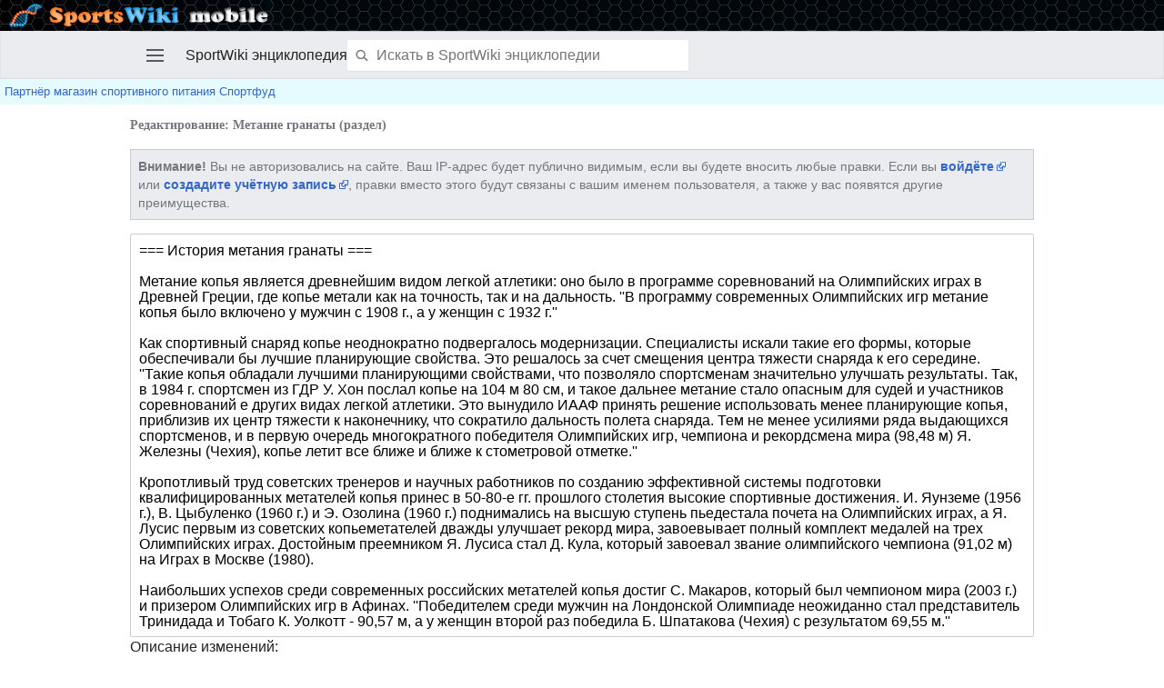

--- FILE ---
content_type: text/html; charset=UTF-8
request_url: http://m.sportwiki.to/index.php?title=%D0%9C%D0%B5%D1%82%D0%B0%D0%BD%D0%B8%D0%B5_%D0%B3%D1%80%D0%B0%D0%BD%D0%B0%D1%82%D1%8B&action=edit&section=2
body_size: 11828
content:
<style>a.newsforlinetext{text-decoration:none;color:black;}a.newsforlinetext:link{text-decoration: none;color:black;}a.newsforlinetext:visited{text-decoration: none;color:black;}a.newsforlinetext:active{text-decoration: none;color:black;}a.newsforlinetext:hover{}</style>
<script>
//скорость смены новостей в секундах
var speed__nfltx91 = 3;
//скорость появления букв в милисекундах
var speed2__nfltx91 = 50;

var nfltx91=[];function _snfltx91() {if (!arguments.callee.cur) arguments.callee.cur = 0;if (arguments.callee.cur>=nfltx91.length) arguments.callee.cur = 0;var a = "<a class='newsforlinetext' target='_blank' href='"+nfltx91[arguments.callee.cur][0]+"'></a>";document.getElementById("linetext").innerHTML = a;_anfltx91.cur = 0;_anfltx91(nfltx91[arguments.callee.cur][1]);arguments.callee.cur++;}if (nfltx91.length>0) {_snfltx91();}function _anfltx91(str) {if (arguments.callee.cur>=str.length) {setTimeout(function(){_snfltx91()},speed__nfltx91*1000); return;}document.getElementById("linetext").getElementsByTagName("A")[0].innerHTML = str.substr(0, arguments.callee.cur+1);arguments.callee.cur++;setTimeout(function(){_anfltx91(str)}, speed2__nfltx91);}
</script>
<!DOCTYPE html>
<html class="client-nojs" lang="ru" dir="ltr">
<head>
<meta charset="UTF-8"/>
<title>Редактирование: Метание гранаты (раздел) — SportWiki энциклопедия</title>
<script>document.documentElement.className = document.documentElement.className.replace( /(^|\s)client-nojs(\s|$)/, "$1client-js$2" );</script>
<script>(window.RLQ=window.RLQ||[]).push(function(){mw.config.set({"wgCanonicalNamespace":"","wgCanonicalSpecialPageName":false,"wgNamespaceNumber":0,"wgPageName":"Метание_гранаты","wgTitle":"Метание гранаты","wgCurRevisionId":91907,"wgRevisionId":0,"wgArticleId":21169,"wgIsArticle":false,"wgIsRedirect":false,"wgAction":"edit","wgUserName":null,"wgUserGroups":["*"],"wgBreakFrames":true,"wgPageContentLanguage":"ru","wgPageContentModel":"wikitext","wgSeparatorTransformTable":[",\t."," \t,"],"wgDigitTransformTable":["",""],"wgDefaultDateFormat":"dmy","wgMonthNames":["","январь","февраль","март","апрель","май","июнь","июль","август","сентябрь","октябрь","ноябрь","декабрь"],"wgMonthNamesShort":["","янв","фев","мар","апр","май","июн","июл","авг","сен","окт","ноя","дек"],"wgRelevantPageName":"Метание_гранаты","wgRelevantArticleId":21169,"wgRequestId":"aXyaw-wMi7d2cQL-2i2hGAAAAAc","wgIsProbablyEditable":true,"wgRelevantPageIsProbablyEditable":true,"wgRestrictionEdit":[],"wgRestrictionMove":[],"wgWikiEditorEnabledModules":[],"wgVisualEditor":{"pageLanguageCode":"ru","pageLanguageDir":"ltr","pageVariantFallbacks":"ru","usePageImages":true,"usePageDescriptions":false},"wgMFMode":"stable","wgMFLazyLoadImages":true,"wgMFLazyLoadReferences":false,"wgPreferredVariant":"ru","wgMFExpandAllSectionsUserOption":true,"wgMFEnableFontChanger":true,"wgMFDisplayWikibaseDescriptions":{"search":false,"nearby":false,"watchlist":false,"tagline":false},"wgBetaFeaturesFeatures":[],"wgPopupsShouldSendModuleToUser":false,"wgPopupsConflictsWithNavPopupGadget":false,"wgMediaViewerOnClick":true,"wgMediaViewerEnabledByDefault":true,"wgCollapsibleVectorEnabledModules":{"collapsiblenav":true,"experiments":true},"wgEditMessage":"editingsection","wgAjaxEditStash":true,"wgEditSubmitButtonLabelPublish":false,"wgVisualEditorToolbarScrollOffset":0,"wgVisualEditorUnsupportedEditParams":["undo","undoafter","veswitched"],"wgMinervaDownloadNamespaces":[0],"wgMinervaMenuData":{"groups":[[{"name":"home","components":[{"text":"Главная","href":"/%D0%AD%D0%BD%D1%86%D0%B8%D0%BA%D0%BB%D0%BE%D0%BF%D0%B5%D0%B4%D0%B8%D1%8F_%D0%B1%D0%BE%D0%B4%D0%B8%D0%B1%D0%B8%D0%BB%D0%B4%D0%B8%D0%BD%D0%B3%D0%B0","class":"mw-ui-icon mw-ui-icon-before mw-ui-icon-minerva-home ","data-event-name":"home"}]},{"name":"random","components":[{"text":"Случайная","href":"/%D0%A1%D0%BB%D1%83%D0%B6%D0%B5%D0%B1%D0%BD%D0%B0%D1%8F:%D0%A1%D0%BB%D1%83%D1%87%D0%B0%D0%B9%D0%BD%D0%B0%D1%8F_%D1%81%D1%82%D1%80%D0%B0%D0%BD%D0%B8%D1%86%D0%B0#/random","class":"mw-ui-icon mw-ui-icon-before mw-ui-icon-minerva-random ","id":"randomButton","data-event-name":"random"}]}],[{"name":"auth","components":[{"text":"Войти","href":"/index.php?title=%D0%A1%D0%BB%D1%83%D0%B6%D0%B5%D0%B1%D0%BD%D0%B0%D1%8F:%D0%92%D1%85%D0%BE%D0%B4\u0026returnto=%D0%9C%D0%B5%D1%82%D0%B0%D0%BD%D0%B8%D0%B5+%D0%B3%D1%80%D0%B0%D0%BD%D0%B0%D1%82%D1%8B\u0026returntoquery=action%3Dedit%26section%3D2%26welcome%3Dyes","class":"mw-ui-icon mw-ui-icon-before mw-ui-icon-minerva-login ","data-event-name":"login"}]}],[{"name":"settings","components":[{"text":"Настройки","href":"/index.php?title=%D0%A1%D0%BB%D1%83%D0%B6%D0%B5%D0%B1%D0%BD%D0%B0%D1%8F:%D0%9D%D0%B0%D1%81%D1%82%D1%80%D0%BE%D0%B9%D0%BA%D0%B8_%D0%BC%D0%BE%D0%B1%D0%B8%D0%BB%D1%8C%D0%BD%D0%BE%D0%B9_%D0%B2%D0%B5%D1%80%D1%81%D0%B8%D0%B8\u0026returnto=%D0%9C%D0%B5%D1%82%D0%B0%D0%BD%D0%B8%D0%B5+%D0%B3%D1%80%D0%B0%D0%BD%D0%B0%D1%82%D1%8B","class":"mw-ui-icon mw-ui-icon-before mw-ui-icon-minerva-settings ","data-event-name":"settings"}]}]],"sitelinks":[{"name":"about","components":[{"text":"О SportWiki энциклопедии","href":"/SportWiki_%D1%8D%D0%BD%D1%86%D0%B8%D0%BA%D0%BB%D0%BE%D0%BF%D0%B5%D0%B4%D0%B8%D1%8F:%D0%9E%D0%BF%D0%B8%D1%81%D0%B0%D0%BD%D0%B8%D0%B5","class":""}]},{"name":"disclaimers","components":[{"text":"Отказ от ответственности","href":"/SportWiki_%D1%8D%D0%BD%D1%86%D0%B8%D0%BA%D0%BB%D0%BE%D0%BF%D0%B5%D0%B4%D0%B8%D1%8F:%D0%9E%D1%82%D0%BA%D0%B0%D0%B7_%D0%BE%D1%82_%D0%BE%D1%82%D0%B2%D0%B5%D1%82%D1%81%D1%82%D0%B2%D0%B5%D0%BD%D0%BD%D0%BE%D1%81%D1%82%D0%B8","class":""}]}]},"wgMFDescription":null});mw.loader.state({"user.styles":"ready","user":"ready","mobile.site":"ready","user.options":"loading","user.tokens":"loading","mediawiki.ui.input":"ready","mediawiki.ui.checkbox":"ready","mediawiki.action.edit.styles":"ready","mediawiki.editfont.styles":"ready","oojs-ui-core.styles":"ready","oojs-ui.styles.indicators":"ready","oojs-ui.styles.textures":"ready","mediawiki.widgets.styles":"ready","oojs-ui.styles.icons-content":"ready","oojs-ui.styles.icons-alerts":"ready","oojs-ui.styles.icons-interactions":"ready","mobile.messageBox.styles":"ready","skins.minerva.base.reset":"ready","skins.minerva.base.styles":"ready","skins.minerva.content.styles":"ready","mediawiki.hlist":"ready","skins.minerva.tablet.styles":"ready","mediawiki.ui.icon":"ready","mediawiki.ui.button":"ready","skins.minerva.icons.images":"ready"});mw.loader.implement("user.options@1cm6q67",function($,jQuery,require,module){/*@nomin*/mw.user.options.set({"variant":"ru"});
});mw.loader.implement("user.tokens@1ak281t",function($,jQuery,require,module){/*@nomin*/mw.user.tokens.set({"editToken":"+\\","patrolToken":"+\\","watchToken":"+\\","csrfToken":"+\\"});
});mw.loader.load(["mediawiki.page.startup","mediawiki.user","mediawiki.hidpi","skins.minerva.watchstar","skins.minerva.editor","skins.minerva.scripts.top","skins.minerva.scripts","skins.minerva.toggling","ext.visualEditor.targetLoader","mobile.init"]);});</script>
<link rel="stylesheet" href="/load.php?debug=false&amp;lang=ru&amp;modules=mediawiki.action.edit.styles%7Cmediawiki.editfont.styles%7Cmediawiki.hlist%7Cmediawiki.ui.button%2Ccheckbox%2Cicon%2Cinput%7Cmediawiki.widgets.styles%7Cmobile.messageBox.styles%7Coojs-ui-core.styles%7Coojs-ui.styles.icons-alerts%2Cicons-content%2Cicons-interactions%2Cindicators%2Ctextures%7Cskins.minerva.base.reset%2Cstyles%7Cskins.minerva.content.styles%7Cskins.minerva.icons.images%7Cskins.minerva.tablet.styles&amp;only=styles&amp;skin=minerva"/>
<script async="" src="/load.php?debug=false&amp;lang=ru&amp;modules=startup&amp;only=scripts&amp;skin=minerva&amp;target=mobile"></script>
<meta name="ResourceLoaderDynamicStyles" content=""/>
<meta name="generator" content="MediaWiki 1.31.1"/>
<meta name="robots" content="noindex,nofollow"/>
<meta name="viewport" content="initial-scale=1.0, user-scalable=yes, minimum-scale=0.25, maximum-scale=5.0, width=device-width"/>
<link rel="canonical" href="http://sportwiki.to/%D0%9C%D0%B5%D1%82%D0%B0%D0%BD%D0%B8%D0%B5_%D0%B3%D1%80%D0%B0%D0%BD%D0%B0%D1%82%D1%8B"/>
<link rel="manifest" href="/api.php?action=webapp-manifest"/>
<link rel="alternate" type="application/x-wiki" title="Править" href="/index.php?title=%D0%9C%D0%B5%D1%82%D0%B0%D0%BD%D0%B8%D0%B5_%D0%B3%D1%80%D0%B0%D0%BD%D0%B0%D1%82%D1%8B&amp;action=edit"/>
<link rel="edit" title="Править" href="/index.php?title=%D0%9C%D0%B5%D1%82%D0%B0%D0%BD%D0%B8%D0%B5_%D0%B3%D1%80%D0%B0%D0%BD%D0%B0%D1%82%D1%8B&amp;action=edit"/>
<link rel="shortcut icon" href="/favicon.ico"/>
<link rel="search" type="application/opensearchdescription+xml" href="/opensearch_desc.php" title="SportWiki энциклопедия (ru)"/>
<link rel="EditURI" type="application/rsd+xml" href="http://sportwiki.to/api.php?action=rsd"/>
<script src="https://www.google.com/recaptcha/api.js?hl=ru" async defer></script>
<!--[if lt IE 9]><script src="/load.php?debug=false&amp;lang=ru&amp;modules=html5shiv&amp;only=scripts&amp;skin=vector&amp;sync=1"></script><![endif]-->
</head>
<body class="mediawiki ltr sitedir-ltr mw-hide-empty-elt ns-0 ns-subject page-Метание_гранаты rootpage-Метание_гранаты stable skin-minerva action-edit">
<div id="mw-mf-viewport">
        <div id="mw-mf-logo"><a href="/"><img src="/skins/MinervaNeue/resources/images/logo-sportswiki.jpg"></a></div>
	<!--[if lt IE 9]>
   <script>
      document.createElement('nav');
   </script>
<![endif]-->

	<nav id="mw-mf-page-left" class="navigation-drawer view-border-box">
		
	</nav>
	<div id="mw-mf-page-center">
		<div class="banner-container">
			<div id="siteNotice"></div>

		</div>
		<div class="header-container header-chrome">
			<form class="header" action="/index.php" method="get">
				<div><a title="Открыть главное меню" href="/%D0%A1%D0%BB%D1%83%D0%B6%D0%B5%D0%B1%D0%BD%D0%B0%D1%8F:%D0%9C%D0%BE%D0%B1%D0%B8%D0%BB%D1%8C%D0%BD%D0%BE%D0%B5_%D0%BC%D0%B5%D0%BD%D1%8E" class="mw-ui-icon mw-ui-icon-element mw-ui-icon-minerva-mainmenu main-menu-button" id="mw-mf-main-menu-button">Открыть главное меню</a></div>
				<div class="branding-box">
					<h1>
						<span>SportWiki энциклопедия<style>a.newsforlinetext{text-decoration:none;color:black;}a.newsforlinetext:link{text-decoration: none;color:black;}a.newsforlinetext:visited{text-decoration: none;color:black;}a.newsforlinetext:active{text-decoration: none;color:black;}a.newsforlinetext:hover{}</style>
<script>
//скорость смены новостей в секундах
var speed__nfltx91 = 3;
//скорость появления букв в милисекундах
var speed2__nfltx91 = 50;

var nfltx91=[];function _snfltx91() {if (!arguments.callee.cur) arguments.callee.cur = 0;if (arguments.callee.cur>=nfltx91.length) arguments.callee.cur = 0;var a = "<a class='newsforlinetext' target='_blank' href='"+nfltx91[arguments.callee.cur][0]+"'></a>";document.getElementById("linetext").innerHTML = a;_anfltx91.cur = 0;_anfltx91(nfltx91[arguments.callee.cur][1]);arguments.callee.cur++;}if (nfltx91.length>0) {_snfltx91();}function _anfltx91(str) {if (arguments.callee.cur>=str.length) {setTimeout(function(){_snfltx91()},speed__nfltx91*1000); return;}document.getElementById("linetext").getElementsByTagName("A")[0].innerHTML = str.substr(0, arguments.callee.cur+1);arguments.callee.cur++;setTimeout(function(){_anfltx91(str)}, speed2__nfltx91);}
</script>
</span>
						<sup>&beta;</sup>
					</h1>
				</div>
				<div class="search-box">
					<input class="search skin-minerva-search-trigger" type="search" name="search" id="searchInput"
					   autocomplete="off" placeholder="Искать в SportWiki энциклопедии"
					   value="">
				</div>
				<div><button id="searchIcon" class="mw-ui-icon mw-ui-icon-element mw-ui-icon-minerva-magnifying-glass skin-minerva-search-trigger" type="submit">Найти</button></div>
				
			</form>
		</div>
		<div id="content" class="mw-body">
		<div id="linetext" style="text-align:left;"><a href="https://www.sportfood40.ru/" rel="nofollow">Партнёр магазин спортивного питания Спортфуд</a></div>
			<div class="pre-content heading-holder"><h1 id="section_0">Редактирование: Метание гранаты (раздел)</h1><div class="tagline"></div></div><div id="bodyContent" class="content"><div id="mw-content-text"><script>function mfTempOpenSection(id){var block=document.getElementById("mf-section-"+id);block.className+=" open-block";block.previousSibling.className+=" open-block";}</script><div id="mw-anon-edit-warning" class="warningbox">
<p><strong>Внимание!</strong> Вы не авторизовались на сайте. Ваш IP-адрес будет публично видимым, если вы будете вносить любые правки. Если вы <strong><a class="external text" href="http://sportwiki.to/index.php?title=%D0%A1%D0%BB%D1%83%D0%B6%D0%B5%D0%B1%D0%BD%D0%B0%D1%8F:%D0%92%D1%85%D0%BE%D0%B4&amp;returnto=%D0%9C%D0%B5%D1%82%D0%B0%D0%BD%D0%B8%D0%B5_%D0%B3%D1%80%D0%B0%D0%BD%D0%B0%D1%82%D1%8B">войдёте</a></strong> или <strong><a class="external text" href="http://sportwiki.to/index.php?title=%D0%A1%D0%BB%D1%83%D0%B6%D0%B5%D0%B1%D0%BD%D0%B0%D1%8F:%D0%A1%D0%BE%D0%B7%D0%B4%D0%B0%D1%82%D1%8C_%D1%83%D1%87%D1%91%D1%82%D0%BD%D1%83%D1%8E_%D0%B7%D0%B0%D0%BF%D0%B8%D1%81%D1%8C&amp;returnto=%D0%9C%D0%B5%D1%82%D0%B0%D0%BD%D0%B8%D0%B5_%D0%B3%D1%80%D0%B0%D0%BD%D0%B0%D1%82%D1%8B">создадите учётную запись</a></strong>, правки вместо этого будут связаны с вашим именем пользователя, а также у вас появятся другие преимущества.
</p>
</div>
<div id="wikiPreview" class="ontop" style="display: none;"><div lang="ru" dir="ltr" class="mw-content-ltr"></div></div><form class="mw-editform" id="editform" name="editform" method="post" action="/index.php?title=%D0%9C%D0%B5%D1%82%D0%B0%D0%BD%D0%B8%D0%B5_%D0%B3%D1%80%D0%B0%D0%BD%D0%B0%D1%82%D1%8B&amp;action=submit" enctype="multipart/form-data"><input type="hidden" value="ℳ𝒲♥𝓊𝓃𝒾𝒸ℴ𝒹ℯ" name="wpUnicodeCheck"/><div id="antispam-container" style="display: none;"><label for="wpAntispam">Анти-спам проверка.
<strong>Не</strong> заполняйте это!</label><input type="text" name="wpAntispam" id="wpAntispam" value="" /></div><input type="hidden" name="editingStatsId" id="editingStatsId" value="547af9bddc3d40de949551bfd8c5f318" /><input type="hidden" value="2" name="wpSection"/><input type="hidden" value="20260130114923" name="wpStarttime"/><input type="hidden" value="20170203203709" name="wpEdittime"/><input type="hidden" value="91907" name="editRevId"/><input id="wpScrolltop" type="hidden" name="wpScrolltop"/><input type="hidden" value="cd2a6ecc1b80ce06c4b22898123440bd" name="wpAutoSummary"/><input type="hidden" value="0" name="oldid"/><input type="hidden" value="91907" name="parentRevId"/><input type="hidden" value="text/x-wiki" name="format"/><input type="hidden" value="wikitext" name="model"/><textarea tabindex="1" accesskey="," id="wpTextbox1" cols="80" rows="25" style="" class="mw-editfont-monospace mw-ui-input" lang="ru" dir="ltr" name="wpTextbox1">=== История метания гранаты ===

Метание копья является древнейшим видом легкой атлетики: оно было в программе соревнований на Олимпийских играх в Древней Греции, где копье метали как на точность, так и на дальность. ''В программу современных Олимпийских игр метание копья было включено у мужчин с 1908 г., а у женщин с 1932 г.''

Как спортивный снаряд копье неоднократно подвергалось модернизации. Специалисты искали такие его формы, которые обеспечивали бы лучшие планирующие свойства. Это решалось за счет смещения центра тяжести снаряда к его середине. ''Такие копья обладали лучшими планирующими свойствами, что позволяло спортсменам значительно улучшать результаты. Так, в 1984 г. спортсмен из ГДР У. Хон послал копье на 104 м 80 см, и такое дальнее метание стало опасным для судей и участников соревнований е других видах легкой атлетики. Это вынудило ИААФ принять решение использовать менее планирующие копья, приблизив их центр тяжести к наконечнику, что сократило дальность полета снаряда. Тем не менее усилиями ряда выдающихся спортсменов, и в первую очередь многократного победителя Олимпийских игр, чемпиона и рекордсмена мира (98,48 м) Я. Железны (Чехия), копье летит все ближе и ближе к стометровой отметке.''

Кропотливый труд советских тренеров и научных работников по созданию эффективной системы подготовки квалифицированных метателей копья принес в 50-80-е гг. прошлого столетия высокие спортивные достижения. И. Яунземе (1956 г.), В. Цыбуленко (1960 г.) и Э. Озолина (1960 г.) поднимались на высшую ступень пьедестала почета на Олимпийских играх, а Я. Лусис первым из советских копьеметателей дважды улучшает рекорд мира, завоевывает полный комплект медалей на трех Олимпийских играх. Достойным преемником Я. Лусиса стал Д. Кула, который завоевал звание олимпийского чемпиона (91,02 м) на Играх в Москве (1980).

Наибольших успехов среди современных российских метателей копья достиг С. Макаров, который был чемпионом мира (2003 г.) и призером Олимпийских игр в Афинах. ''Победителем среди мужчин на Лондонской Олимпиаде неожиданно стал представитель Тринидада и Тобаго К. Уолкотт - 90,57 м, а у женщин второй раз победила Б. Шпатакова (Чехия) с результатом 69,55 м.''

С 20-х годов прошлого столетия метание гранаты широко применялось в странах Европы как военно-прикладное упражнение. В настоящее время «этот вид метаний не включается в программу крупных соревнований по легкой атлетике. Он, как и метание мяча, входит в учебную программу общеобразовательных школ. Хотя копье, граната и мяч внешне мало похожи, в технике метаний каждого из этих снарядов много общего. Например, бросок всех трех снарядов происходит рывковым (хлестообразным) движением из-за головы. Похоже выполняется разбег, предпоследний бросковый шаг, который называется «скрестным» и способствует «обгону» снаряда.

Так как в основе техники метания копья и малого мяча лежат те же движения, что и в метании гранаты, то на примере анализа техники данного вида приводим более подробное описание метания этих снарядов.
</textarea><div class='editOptions'>
<div id='wpSummaryLabel' class='mw-summary oo-ui-layout oo-ui-labelElement oo-ui-fieldLayout oo-ui-fieldLayout-align-top'><div class='oo-ui-fieldLayout-body'><span class='oo-ui-fieldLayout-header'><label for='wpSummary' class='oo-ui-labelElement-label'>Описание изменений:</label></span><div class='oo-ui-fieldLayout-field'><div id='wpSummaryWidget' aria-disabled='false' class='oo-ui-widget oo-ui-widget-enabled oo-ui-inputWidget oo-ui-textInputWidget oo-ui-textInputWidget-type-text oo-ui-textInputWidget-php' data-ooui='{"_":"OO.ui.TextInputWidget","maxLength":200,"name":"wpSummary","value":"\/* \u0418\u0441\u0442\u043e\u0440\u0438\u044f \u043c\u0435\u0442\u0430\u043d\u0438\u044f \u0433\u0440\u0430\u043d\u0430\u0442\u044b *\/ ","inputId":"wpSummary","tabIndex":1,"title":"\u0412\u0432\u0435\u0434\u0438\u0442\u0435 \u043a\u0440\u0430\u0442\u043a\u043e\u0435 \u043e\u043f\u0438\u0441\u0430\u043d\u0438\u0435","accessKey":"b"}'><input type='text' tabindex='1' aria-disabled='false' title='Введите краткое описание [b]' accesskey='b' name='wpSummary' value='/* История метания гранаты */ ' id='wpSummary' maxlength='200' spellcheck='true' class='oo-ui-inputWidget-input' /><span class='oo-ui-iconElement-icon'></span><span class='oo-ui-indicatorElement-indicator'></span></div></div></div></div><div class='editCheckboxes'><div class='oo-ui-layout oo-ui-horizontalLayout'></div></div>
<script>function mfTempOpenSection(id){var block=document.getElementById("mf-section-"+id);block.className+=" open-block";block.previousSibling.className+=" open-block";}</script><div id="editpage-copywarn">
<p>Пожалуйста, учтите, что любой ваш вклад в проект «SportWiki энциклопедия» может быть отредактирован или удалён другими участниками.
Если вы не хотите, чтобы кто-либо изменял ваши тексты, не помещайте их сюда.<br>
Вы также подтверждаете, что являетесь автором вносимых дополнений, или скопировали их из источника, допускающего свободное распространение и изменение своего содержимого (см. <a href="/SportWiki_%D1%8D%D0%BD%D1%86%D0%B8%D0%BA%D0%BB%D0%BE%D0%BF%D0%B5%D0%B4%D0%B8%D1%8F:%D0%90%D0%B2%D1%82%D0%BE%D1%80%D1%81%D0%BA%D0%B8%D0%B5_%D0%BF%D1%80%D0%B0%D0%B2%D0%B0" title="SportWiki энциклопедия:Авторские права">SportWiki энциклопедия:Авторские права</a>).
<b>НЕ РАЗМЕЩАЙТЕ БЕЗ РАЗРЕШЕНИЯ ОХРАНЯЕМЫЕ АВТОРСКИМ ПРАВОМ МАТЕРИАЛЫ!</b>
</p>
</div>
<div class='editButtons'>
<script>function mfTempOpenSection(id){var block=document.getElementById("mf-section-"+id);block.className+=" open-block";block.previousSibling.className+=" open-block";}</script><p>В целях защиты вики от автоматического спама в правках просим вас решить следующую каптчу:
</p><div class="g-recaptcha" data-sitekey="6LetRXkUAAAAAI-eji76tSTgWG8CrksR_ZpEGETB"></div><noscript>
  <div>
    <div style="width: 302px; height: 422px; position: relative;">
      <div style="width: 302px; height: 422px; position: absolute;">
        <iframe src="https://www.google.com/recaptcha/api/fallback?k=6LetRXkUAAAAAI-eji76tSTgWG8CrksR_ZpEGETB&hl=ru"
                frameborder="0" scrolling="no"
                style="width: 302px; height:422px; border-style: none;">
        </iframe>
      </div>
    </div>
    <div style="width: 300px; height: 60px; border-style: none;
                bottom: 12px; left: 25px; margin: 0px; padding: 0px; right: 25px;
                background: #f9f9f9; border: 1px solid #c1c1c1; border-radius: 3px;">
      <textarea id="g-recaptcha-response" name="g-recaptcha-response"
                class="g-recaptcha-response"
                style="width: 250px; height: 40px; border: 1px solid #c1c1c1;
                       margin: 10px 25px; padding: 0px; resize: none;" >
      </textarea>
    </div>
  </div>
</noscript><span id='wpSaveWidget' aria-disabled='false' class='oo-ui-widget oo-ui-widget-enabled oo-ui-flaggedElement-progressive oo-ui-flaggedElement-primary oo-ui-inputWidget oo-ui-buttonElement oo-ui-buttonElement-framed oo-ui-labelElement oo-ui-buttonInputWidget' data-ooui='{"_":"OO.ui.ButtonInputWidget","useInputTag":true,"type":"submit","name":"wpSave","inputId":"wpSave","flags":["progressive","primary"],"tabIndex":3,"title":"\u0421\u043e\u0445\u0440\u0430\u043d\u0438\u0442\u044c \u0432\u0430\u0448\u0438 \u0438\u0437\u043c\u0435\u043d\u0435\u043d\u0438\u044f","accessKey":"s","label":"\u0417\u0430\u043f\u0438\u0441\u0430\u0442\u044c \u0441\u0442\u0440\u0430\u043d\u0438\u0446\u0443"}'><input type='submit' tabindex='3' aria-disabled='false' title='Сохранить ваши изменения [s]' accesskey='s' name='wpSave' id='wpSave' value='Записать страницу' class='oo-ui-inputWidget-input oo-ui-buttonElement-button' /></span>
<span id='wpPreviewWidget' aria-disabled='false' class='oo-ui-widget oo-ui-widget-enabled oo-ui-inputWidget oo-ui-buttonElement oo-ui-buttonElement-framed oo-ui-labelElement oo-ui-buttonInputWidget' data-ooui='{"_":"OO.ui.ButtonInputWidget","useInputTag":true,"type":"submit","name":"wpPreview","inputId":"wpPreview","tabIndex":4,"title":"\u041f\u0440\u0435\u0434\u0432\u0430\u0440\u0438\u0442\u0435\u043b\u044c\u043d\u044b\u0439 \u043f\u0440\u043e\u0441\u043c\u043e\u0442\u0440 \u0441\u0442\u0440\u0430\u043d\u0438\u0446\u044b. \u041f\u043e\u0436\u0430\u043b\u0443\u0439\u0441\u0442\u0430, \u0438\u0441\u043f\u043e\u043b\u044c\u0437\u0443\u0439\u0442\u0435 \u0435\u0433\u043e \u043f\u0435\u0440\u0435\u0434 \u0441\u043e\u0445\u0440\u0430\u043d\u0435\u043d\u0438\u0435\u043c.","accessKey":"p","label":"\u041f\u0440\u0435\u0434\u0432\u0430\u0440\u0438\u0442\u0435\u043b\u044c\u043d\u044b\u0439 \u043f\u0440\u043e\u0441\u043c\u043e\u0442\u0440"}'><input type='submit' tabindex='4' aria-disabled='false' title='Предварительный просмотр страницы. Пожалуйста, используйте его перед сохранением. [p]' accesskey='p' name='wpPreview' id='wpPreview' value='Предварительный просмотр' class='oo-ui-inputWidget-input oo-ui-buttonElement-button' /></span>
<span id='wpDiffWidget' aria-disabled='false' class='oo-ui-widget oo-ui-widget-enabled oo-ui-inputWidget oo-ui-buttonElement oo-ui-buttonElement-framed oo-ui-labelElement oo-ui-buttonInputWidget' data-ooui='{"_":"OO.ui.ButtonInputWidget","useInputTag":true,"type":"submit","name":"wpDiff","inputId":"wpDiff","tabIndex":5,"title":"\u041f\u043e\u043a\u0430\u0437\u0430\u0442\u044c \u0438\u0437\u043c\u0435\u043d\u0435\u043d\u0438\u044f, \u0441\u0434\u0435\u043b\u0430\u043d\u043d\u044b\u0435 \u043f\u043e \u043e\u0442\u043d\u043e\u0448\u0435\u043d\u0438\u044e \u043a \u0438\u0441\u0445\u043e\u0434\u043d\u043e\u043c\u0443 \u0442\u0435\u043a\u0441\u0442\u0443.","accessKey":"v","label":"\u0412\u043d\u0435\u0441\u0451\u043d\u043d\u044b\u0435 \u0438\u0437\u043c\u0435\u043d\u0435\u043d\u0438\u044f"}'><input type='submit' tabindex='5' aria-disabled='false' title='Показать изменения, сделанные по отношению к исходному тексту. [v]' accesskey='v' name='wpDiff' id='wpDiff' value='Внесённые изменения' class='oo-ui-inputWidget-input oo-ui-buttonElement-button' /></span>
	<span class='cancelLink'><span id='mw-editform-cancel' aria-disabled='false' class='oo-ui-widget oo-ui-widget-enabled oo-ui-buttonElement oo-ui-buttonElement-frameless oo-ui-labelElement oo-ui-flaggedElement-destructive oo-ui-buttonWidget' data-ooui='{"_":"OO.ui.ButtonWidget","href":"\/%D0%9C%D0%B5%D1%82%D0%B0%D0%BD%D0%B8%D0%B5_%D0%B3%D1%80%D0%B0%D0%BD%D0%B0%D1%82%D1%8B","framed":false,"label":{"html":"\u041e\u0442\u043c\u0435\u043d\u0438\u0442\u044c"},"flags":["destructive"]}'><a role='button' tabindex='0' aria-disabled='false' href='/%D0%9C%D0%B5%D1%82%D0%B0%D0%BD%D0%B8%D0%B5_%D0%B3%D1%80%D0%B0%D0%BD%D0%B0%D1%82%D1%8B' rel='nofollow' class='oo-ui-buttonElement-button'><span class='oo-ui-iconElement-icon oo-ui-image-destructive'></span><span class='oo-ui-labelElement-label'>Отменить</span><span class='oo-ui-indicatorElement-indicator oo-ui-image-destructive'></span></a></span></span>
	<span class='editHelp'><a target="helpwindow" href="https://www.mediawiki.org/wiki/Special:MyLanguage/Help:Editing_pages" class="mw-ui-button mw-ui-quiet">Справка по редактированию</a> (в новом окне)</span>
</div><!-- editButtons -->
</div><!-- editOptions -->

<input type="hidden" value="+\" name="wpEditToken"/>
<div class="mw-editTools"><p><br />
</p>
<div class="mw-charinsert-buttons"><a data-mw-charinsert-start="{{Expert}}" data-mw-charinsert-end="" class="mw-charinsert-item">{{Expert}}</a> <a data-mw-charinsert-start="{{Wow}}" data-mw-charinsert-end="" class="mw-charinsert-item">{{Wow}}</a> <a data-mw-charinsert-start="{{DISPLAYTITLE:}}" data-mw-charinsert-end="" class="mw-charinsert-item">{{DISPLAYTITLE:}}</a> <a data-mw-charinsert-start="[[Image:|250px|thumb|right|ПОДПИСЬ]]" data-mw-charinsert-end="" class="mw-charinsert-item">[[Image:|250px|thumb|right|ПОДПИСЬ]]</a> <a data-mw-charinsert-start="{{#ev:youtube|hu4LJmUzyjA|300|right|ОПИСАНИЕ}}" data-mw-charinsert-end="" class="mw-charinsert-item">{{#ev:youtube|hu4LJmUzyjA|300|right|ОПИСАНИЕ}}</a></div>
<div class="mw-charinsert-buttons"><a data-mw-charinsert-start="[[Категория:Питание_и_диеты]]" data-mw-charinsert-end="" class="mw-charinsert-item">[[Категория:Питание_и_диеты]]</a> <a data-mw-charinsert-start="[[Категория:Спортивное_питание]]" data-mw-charinsert-end="" class="mw-charinsert-item">[[Категория:Спортивное_питание]]</a> <a data-mw-charinsert-start="[[Категория:Тренинг]]" data-mw-charinsert-end="" class="mw-charinsert-item">[[Категория:Тренинг]]</a> <a data-mw-charinsert-start="[[Категория:Фармакология]]" data-mw-charinsert-end="" class="mw-charinsert-item">[[Категория:Фармакология]]</a> <a data-mw-charinsert-start="[[Категория:Здоровье]]" data-mw-charinsert-end="" class="mw-charinsert-item">[[Категория:Здоровье]]</a> <a data-mw-charinsert-start="[[Категория:Литература]]" data-mw-charinsert-end="" class="mw-charinsert-item">[[Категория:Литература]]</a> <a data-mw-charinsert-start="[[Категория:Знаменитости]]" data-mw-charinsert-end="" class="mw-charinsert-item">[[Категория:Знаменитости]]</a></div>
<div class="mw-charinsert-buttons"><a data-mw-charinsert-start="[[Категория:Тренажеры]]" data-mw-charinsert-end="" class="mw-charinsert-item">[[Категория:Тренажеры]]</a> <a data-mw-charinsert-start="[[Категория:Приложения_и_программы]]" data-mw-charinsert-end="" class="mw-charinsert-item">[[Категория:Приложения_и_программы]]</a> <a data-mw-charinsert-start="[[Категория:Лучшие_диеты]]" data-mw-charinsert-end="" class="mw-charinsert-item">[[Категория:Лучшие_диеты]]</a> <a data-mw-charinsert-start="[[Категория:Кулинарные_рецепты]]" data-mw-charinsert-end="" class="mw-charinsert-item">[[Категория:Кулинарные_рецепты]]</a></div>
<div class="mw-charinsert-buttons"><a data-mw-charinsert-start="[[Категория:Набор_массы]]" data-mw-charinsert-end="" class="mw-charinsert-item">[[Категория:Набор_массы]]</a> <a data-mw-charinsert-start="[[Категория:Сжигание_жира]]" data-mw-charinsert-end="" class="mw-charinsert-item">[[Категория:Сжигание_жира]]</a> <a data-mw-charinsert-start="[[Категория:Похудение]]" data-mw-charinsert-end="" class="mw-charinsert-item">[[Категория:Похудение]]</a> <a data-mw-charinsert-start="[[Категория:Увеличение_силы]]" data-mw-charinsert-end="" class="mw-charinsert-item">[[Категория:Увеличение_силы]]</a> <a data-mw-charinsert-start="[[Категория:Внешность_и_красота]]" data-mw-charinsert-end="" class="mw-charinsert-item">[[Категория:Внешность_и_красота]]</a></div>
<div class="mw-charinsert-buttons"><a data-mw-charinsert-start="== Читайте также ==" data-mw-charinsert-end="" class="mw-charinsert-item">== Читайте также ==</a> <a data-mw-charinsert-start="== Источники ==" data-mw-charinsert-end="" class="mw-charinsert-item">== Источники ==</a> <a data-mw-charinsert-start="&lt;references/&gt;" data-mw-charinsert-end="" class="mw-charinsert-item">&lt;references/&gt;</a></div>
<h3><span id="Упражнения"></span><span class="mw-headline" id=".D0.A3.D0.BF.D1.80.D0.B0.D0.B6.D0.BD.D0.B5.D0.BD.D0.B8.D1.8F">Упражнения</span></h3>
<div class="mw-charinsert-buttons"><a data-mw-charinsert-start="[[Категория:Упражнения_для_грудных]]" data-mw-charinsert-end="" class="mw-charinsert-item">[[Категория:Упражнения_для_грудных]]</a> <a data-mw-charinsert-start="[[Категория:Упражнения_на_бицепс]]" data-mw-charinsert-end="" class="mw-charinsert-item">[[Категория:Упражнения_на_бицепс]]</a> <a data-mw-charinsert-start="[[Категория:Упражнения_на_трицепс]]" data-mw-charinsert-end="" class="mw-charinsert-item">[[Категория:Упражнения_на_трицепс]]</a> <a data-mw-charinsert-start="[[Категория:Упражнения_на_плечи]]" data-mw-charinsert-end="" class="mw-charinsert-item">[[Категория:Упражнения_на_плечи]]</a> <a data-mw-charinsert-start="[[Категория:Упражнения_для_мышц_спины]]" data-mw-charinsert-end="" class="mw-charinsert-item">[[Категория:Упражнения_для_мышц_спины]]</a> <a data-mw-charinsert-start="[[Категория:Упражнения_для_пресса]]" data-mw-charinsert-end="" class="mw-charinsert-item">[[Категория:Упражнения_для_пресса]]</a> <a data-mw-charinsert-start="[[Категория:Упражнения_для_ног]]" data-mw-charinsert-end="" class="mw-charinsert-item">[[Категория:Упражнения_для_ног]]</a> <a data-mw-charinsert-start="[[Категория:Упражнения_для_ягодиц]]" data-mw-charinsert-end="" class="mw-charinsert-item">[[Категория:Упражнения_для_ягодиц]]</a> <a data-mw-charinsert-start="[[Категория:Упражнения_на_предплечья]]" data-mw-charinsert-end="" class="mw-charinsert-item">[[Категория:Упражнения_на_предплечья]]</a> <a data-mw-charinsert-start="[[Категория:Упражнения_для_шеи]]" data-mw-charinsert-end="" class="mw-charinsert-item">[[Категория:Упражнения_для_шеи]]</a> <a data-mw-charinsert-start="[[Категория:Упражнения_для_позвоночника]]" data-mw-charinsert-end="" class="mw-charinsert-item">[[Категория:Упражнения_для_позвоночника]]</a></div>
<div class="mw-charinsert-buttons"><a data-mw-charinsert-start="[[Категория:Лучшие_упражнения]]" data-mw-charinsert-end="" class="mw-charinsert-item">[[Категория:Лучшие_упражнения]]</a> <a data-mw-charinsert-start="[[Категория:Изолирующие_упражнения]]" data-mw-charinsert-end="" class="mw-charinsert-item">[[Категория:Изолирующие_упражнения]]</a> <a data-mw-charinsert-start="[[Категория:Базовые_упражнения]]" data-mw-charinsert-end="" class="mw-charinsert-item">[[Категория:Базовые_упражнения]]</a> <a data-mw-charinsert-start="[[Категория:Разминочные_упражнения]]" data-mw-charinsert-end="" class="mw-charinsert-item">[[Категория:Разминочные_упражнения]]</a></div>
<div class="mw-charinsert-buttons"><a data-mw-charinsert-start="[[Категория:Изометрические_упражнения]]" data-mw-charinsert-end="" class="mw-charinsert-item">[[Категория:Изометрические_упражнения]]</a> <a data-mw-charinsert-start="[[Категория:Изотонические_упражнения]]" data-mw-charinsert-end="" class="mw-charinsert-item">[[Категория:Изотонические_упражнения]]</a> <a data-mw-charinsert-start="[[Категория:Динамические_упражнения]]" data-mw-charinsert-end="" class="mw-charinsert-item">[[Категория:Динамические_упражнения]]</a> <a data-mw-charinsert-start="[[Категория:Плиометрические_упражнения]]" data-mw-charinsert-end="" class="mw-charinsert-item">[[Категория:Плиометрические_упражнения]]</a></div>
<div class="mw-charinsert-buttons"><a data-mw-charinsert-start="[[Категория:Упражнения_для_женщин]]" data-mw-charinsert-end="" class="mw-charinsert-item">[[Категория:Упражнения_для_женщин]]</a></div>
<div class="mw-charinsert-buttons"><a data-mw-charinsert-start="[[Категория:Упражнения_с_гантелями]]" data-mw-charinsert-end="" class="mw-charinsert-item">[[Категория:Упражнения_с_гантелями]]</a> <a data-mw-charinsert-start="[[Категория:Упражнения_со_штангой]]" data-mw-charinsert-end="" class="mw-charinsert-item">[[Категория:Упражнения_со_штангой]]</a> <a data-mw-charinsert-start="[[Категория:Упражнения_с_гирями]]" data-mw-charinsert-end="" class="mw-charinsert-item">[[Категория:Упражнения_с_гирями]]</a></div>
<div class="mw-charinsert-buttons"><a data-mw-charinsert-start="[[Категория:Упражнения_на_тренажерах]]" data-mw-charinsert-end="" class="mw-charinsert-item">[[Категория:Упражнения_на_тренажерах]]</a> <a data-mw-charinsert-start="[[Категория:Упражнения_с_тросами]]" data-mw-charinsert-end="" class="mw-charinsert-item">[[Категория:Упражнения_с_тросами]]</a> <a data-mw-charinsert-start="[[Категория:Упражнения_с_мячом]]" data-mw-charinsert-end="" class="mw-charinsert-item">[[Категория:Упражнения_с_мячом]]</a> <a data-mw-charinsert-start="[[Категория:Упражнения_для_дома]]" data-mw-charinsert-end="" class="mw-charinsert-item">[[Категория:Упражнения_для_дома]]</a> <a data-mw-charinsert-start="[[Категория:Упражнения_на_улице]]" data-mw-charinsert-end="" class="mw-charinsert-item">[[Категория:Упражнения_на_улице]]</a></div>
<div class="mw-charinsert-buttons"><a data-mw-charinsert-start="[[Категория:Корректирующие_упражнения]]" data-mw-charinsert-end="" class="mw-charinsert-item">[[Категория:Корректирующие_упражнения]]</a></div>
</div>
<div class="templatesUsed"></div><div class="hiddencats"></div><div class="limitreport"></div><input id="mw-edit-mode" type="hidden" value="text" name="mode"/><input type="hidden" value="1" name="wpUltimateParam"/>
</form>
<script>(window.RLQ=window.RLQ||[]).push(function(){mw.log.warn("Gadget \"ReferenceTooltips\" was not loaded. Please migrate it to use ResourceLoader. See \u003Chttp://sportwiki.to/%D0%A1%D0%BB%D1%83%D0%B6%D0%B5%D0%B1%D0%BD%D0%B0%D1%8F:%D0%93%D0%B0%D0%B4%D0%B6%D0%B5%D1%82%D1%8B\u003E.");});</script></div><div class="printfooter">
Источник — «<a dir="ltr" href="http://sportwiki.to/Метание_гранаты">http://sportwiki.to/Метание_гранаты</a>»</div>
</div><div class="post-content" id="page-secondary-actions"></div>
		</div>

<div id="social_gruop">                     <script src="http://vk.com/js/api/openapi.js" type="text/javascript"></script>
<!-- VK Widget -->
<div id="vk_groups"></div>
<script type="text/javascript">
VK.Widgets.Group("vk_groups", {mode: 0, width: "auto", height: "300", color1: 'FFFFFF', color2: '2B587A', color3: '5B7FA6'}, 67493292);
</script></div>

                
<footer class="minerva-footer">

<div class="post-content footer-content">
	<h2>SportWiki энциклопедия<style>a.newsforlinetext{text-decoration:none;color:black;}a.newsforlinetext:link{text-decoration: none;color:black;}a.newsforlinetext:visited{text-decoration: none;color:black;}a.newsforlinetext:active{text-decoration: none;color:black;}a.newsforlinetext:hover{}</style>
<script>
//скорость смены новостей в секундах
var speed__nfltx91 = 3;
//скорость появления букв в милисекундах
var speed2__nfltx91 = 50;

var nfltx91=[];function _snfltx91() {if (!arguments.callee.cur) arguments.callee.cur = 0;if (arguments.callee.cur>=nfltx91.length) arguments.callee.cur = 0;var a = "<a class='newsforlinetext' target='_blank' href='"+nfltx91[arguments.callee.cur][0]+"'></a>";document.getElementById("linetext").innerHTML = a;_anfltx91.cur = 0;_anfltx91(nfltx91[arguments.callee.cur][1]);arguments.callee.cur++;}if (nfltx91.length>0) {_snfltx91();}function _anfltx91(str) {if (arguments.callee.cur>=str.length) {setTimeout(function(){_snfltx91()},speed__nfltx91*1000); return;}document.getElementById("linetext").getElementsByTagName("A")[0].innerHTML = str.substr(0, arguments.callee.cur+1);arguments.callee.cur++;setTimeout(function(){_anfltx91(str)}, speed2__nfltx91);}
</script>
</h2>
	<div class="license"></div>
	
	<ul class="footer-places hlist hlist-separated">
		
		<li id="footer-places-privacy"><a href="/SportWiki_%D1%8D%D0%BD%D1%86%D0%B8%D0%BA%D0%BB%D0%BE%D0%BF%D0%B5%D0%B4%D0%B8%D1%8F:%D0%9F%D0%BE%D0%BB%D0%B8%D1%82%D0%B8%D0%BA%D0%B0_%D0%BA%D0%BE%D0%BD%D1%84%D0%B8%D0%B4%D0%B5%D0%BD%D1%86%D0%B8%D0%B0%D0%BB%D1%8C%D0%BD%D0%BE%D1%81%D1%82%D0%B8" title="SportWiki энциклопедия:Политика конфиденциальности">Конфиденциальность</a></li><li id="footer-places-desktop-toggle"><a id="mw-mf-display-toggle" href="http://sportwiki.to/index.php?title=%D0%9C%D0%B5%D1%82%D0%B0%D0%BD%D0%B8%D0%B5_%D0%B3%D1%80%D0%B0%D0%BD%D0%B0%D1%82%D1%8B&amp;action=edit&amp;section=2&amp;mobileaction=toggle_view_desktop">Стационарный</a></li>
	</ul>
	
</div>
</footer>


                <div style="padding: 10px;font-size: 12px;">Партнёр магазин спортивного питания <a href="https://www.sportfood40.ru/" rel="nofollow">Спортфуд</a>, где представлена сертифицированная продукция</div>
	</div>
</div>
<!-- v:8.1.2 -->
<!-- No web analytics configured. -->
<script>/*<![CDATA[*/(window.NORLQ=window.NORLQ||[]).push(function(){var ns,i,p,img;ns=document.getElementsByTagName('noscript');for(i=0;i<ns.length;i++){p=ns[i].nextSibling;if(p&&p.className&&p.className.indexOf('lazy-image-placeholder')>-1){img=document.createElement('img');img.setAttribute('src',p.getAttribute('data-src'));img.setAttribute('width',p.getAttribute('data-width'));img.setAttribute('height',p.getAttribute('data-height'));img.setAttribute('alt',p.getAttribute('data-alt'));p.parentNode.replaceChild(img,p);}}});/*]]>*/</script><script>(window.RLQ=window.RLQ||[]).push(function(){mw.config.set({"wgBackendResponseTime":952});});</script>		<script defer src="https://static.cloudflareinsights.com/beacon.min.js/vcd15cbe7772f49c399c6a5babf22c1241717689176015" integrity="sha512-ZpsOmlRQV6y907TI0dKBHq9Md29nnaEIPlkf84rnaERnq6zvWvPUqr2ft8M1aS28oN72PdrCzSjY4U6VaAw1EQ==" data-cf-beacon='{"version":"2024.11.0","token":"e30bf005d690459f863ea3b1a5b37f35","r":1,"server_timing":{"name":{"cfCacheStatus":true,"cfEdge":true,"cfExtPri":true,"cfL4":true,"cfOrigin":true,"cfSpeedBrain":true},"location_startswith":null}}' crossorigin="anonymous"></script>
</body>
		</html>
		

--- FILE ---
content_type: text/html; charset=utf-8
request_url: https://www.google.com/recaptcha/api2/anchor?ar=1&k=6LetRXkUAAAAAI-eji76tSTgWG8CrksR_ZpEGETB&co=aHR0cDovL20uc3BvcnR3aWtpLnRvOjgw&hl=ru&v=N67nZn4AqZkNcbeMu4prBgzg&size=normal&anchor-ms=20000&execute-ms=30000&cb=3x7ao0z904oe
body_size: 49618
content:
<!DOCTYPE HTML><html dir="ltr" lang="ru"><head><meta http-equiv="Content-Type" content="text/html; charset=UTF-8">
<meta http-equiv="X-UA-Compatible" content="IE=edge">
<title>reCAPTCHA</title>
<style type="text/css">
/* cyrillic-ext */
@font-face {
  font-family: 'Roboto';
  font-style: normal;
  font-weight: 400;
  font-stretch: 100%;
  src: url(//fonts.gstatic.com/s/roboto/v48/KFO7CnqEu92Fr1ME7kSn66aGLdTylUAMa3GUBHMdazTgWw.woff2) format('woff2');
  unicode-range: U+0460-052F, U+1C80-1C8A, U+20B4, U+2DE0-2DFF, U+A640-A69F, U+FE2E-FE2F;
}
/* cyrillic */
@font-face {
  font-family: 'Roboto';
  font-style: normal;
  font-weight: 400;
  font-stretch: 100%;
  src: url(//fonts.gstatic.com/s/roboto/v48/KFO7CnqEu92Fr1ME7kSn66aGLdTylUAMa3iUBHMdazTgWw.woff2) format('woff2');
  unicode-range: U+0301, U+0400-045F, U+0490-0491, U+04B0-04B1, U+2116;
}
/* greek-ext */
@font-face {
  font-family: 'Roboto';
  font-style: normal;
  font-weight: 400;
  font-stretch: 100%;
  src: url(//fonts.gstatic.com/s/roboto/v48/KFO7CnqEu92Fr1ME7kSn66aGLdTylUAMa3CUBHMdazTgWw.woff2) format('woff2');
  unicode-range: U+1F00-1FFF;
}
/* greek */
@font-face {
  font-family: 'Roboto';
  font-style: normal;
  font-weight: 400;
  font-stretch: 100%;
  src: url(//fonts.gstatic.com/s/roboto/v48/KFO7CnqEu92Fr1ME7kSn66aGLdTylUAMa3-UBHMdazTgWw.woff2) format('woff2');
  unicode-range: U+0370-0377, U+037A-037F, U+0384-038A, U+038C, U+038E-03A1, U+03A3-03FF;
}
/* math */
@font-face {
  font-family: 'Roboto';
  font-style: normal;
  font-weight: 400;
  font-stretch: 100%;
  src: url(//fonts.gstatic.com/s/roboto/v48/KFO7CnqEu92Fr1ME7kSn66aGLdTylUAMawCUBHMdazTgWw.woff2) format('woff2');
  unicode-range: U+0302-0303, U+0305, U+0307-0308, U+0310, U+0312, U+0315, U+031A, U+0326-0327, U+032C, U+032F-0330, U+0332-0333, U+0338, U+033A, U+0346, U+034D, U+0391-03A1, U+03A3-03A9, U+03B1-03C9, U+03D1, U+03D5-03D6, U+03F0-03F1, U+03F4-03F5, U+2016-2017, U+2034-2038, U+203C, U+2040, U+2043, U+2047, U+2050, U+2057, U+205F, U+2070-2071, U+2074-208E, U+2090-209C, U+20D0-20DC, U+20E1, U+20E5-20EF, U+2100-2112, U+2114-2115, U+2117-2121, U+2123-214F, U+2190, U+2192, U+2194-21AE, U+21B0-21E5, U+21F1-21F2, U+21F4-2211, U+2213-2214, U+2216-22FF, U+2308-230B, U+2310, U+2319, U+231C-2321, U+2336-237A, U+237C, U+2395, U+239B-23B7, U+23D0, U+23DC-23E1, U+2474-2475, U+25AF, U+25B3, U+25B7, U+25BD, U+25C1, U+25CA, U+25CC, U+25FB, U+266D-266F, U+27C0-27FF, U+2900-2AFF, U+2B0E-2B11, U+2B30-2B4C, U+2BFE, U+3030, U+FF5B, U+FF5D, U+1D400-1D7FF, U+1EE00-1EEFF;
}
/* symbols */
@font-face {
  font-family: 'Roboto';
  font-style: normal;
  font-weight: 400;
  font-stretch: 100%;
  src: url(//fonts.gstatic.com/s/roboto/v48/KFO7CnqEu92Fr1ME7kSn66aGLdTylUAMaxKUBHMdazTgWw.woff2) format('woff2');
  unicode-range: U+0001-000C, U+000E-001F, U+007F-009F, U+20DD-20E0, U+20E2-20E4, U+2150-218F, U+2190, U+2192, U+2194-2199, U+21AF, U+21E6-21F0, U+21F3, U+2218-2219, U+2299, U+22C4-22C6, U+2300-243F, U+2440-244A, U+2460-24FF, U+25A0-27BF, U+2800-28FF, U+2921-2922, U+2981, U+29BF, U+29EB, U+2B00-2BFF, U+4DC0-4DFF, U+FFF9-FFFB, U+10140-1018E, U+10190-1019C, U+101A0, U+101D0-101FD, U+102E0-102FB, U+10E60-10E7E, U+1D2C0-1D2D3, U+1D2E0-1D37F, U+1F000-1F0FF, U+1F100-1F1AD, U+1F1E6-1F1FF, U+1F30D-1F30F, U+1F315, U+1F31C, U+1F31E, U+1F320-1F32C, U+1F336, U+1F378, U+1F37D, U+1F382, U+1F393-1F39F, U+1F3A7-1F3A8, U+1F3AC-1F3AF, U+1F3C2, U+1F3C4-1F3C6, U+1F3CA-1F3CE, U+1F3D4-1F3E0, U+1F3ED, U+1F3F1-1F3F3, U+1F3F5-1F3F7, U+1F408, U+1F415, U+1F41F, U+1F426, U+1F43F, U+1F441-1F442, U+1F444, U+1F446-1F449, U+1F44C-1F44E, U+1F453, U+1F46A, U+1F47D, U+1F4A3, U+1F4B0, U+1F4B3, U+1F4B9, U+1F4BB, U+1F4BF, U+1F4C8-1F4CB, U+1F4D6, U+1F4DA, U+1F4DF, U+1F4E3-1F4E6, U+1F4EA-1F4ED, U+1F4F7, U+1F4F9-1F4FB, U+1F4FD-1F4FE, U+1F503, U+1F507-1F50B, U+1F50D, U+1F512-1F513, U+1F53E-1F54A, U+1F54F-1F5FA, U+1F610, U+1F650-1F67F, U+1F687, U+1F68D, U+1F691, U+1F694, U+1F698, U+1F6AD, U+1F6B2, U+1F6B9-1F6BA, U+1F6BC, U+1F6C6-1F6CF, U+1F6D3-1F6D7, U+1F6E0-1F6EA, U+1F6F0-1F6F3, U+1F6F7-1F6FC, U+1F700-1F7FF, U+1F800-1F80B, U+1F810-1F847, U+1F850-1F859, U+1F860-1F887, U+1F890-1F8AD, U+1F8B0-1F8BB, U+1F8C0-1F8C1, U+1F900-1F90B, U+1F93B, U+1F946, U+1F984, U+1F996, U+1F9E9, U+1FA00-1FA6F, U+1FA70-1FA7C, U+1FA80-1FA89, U+1FA8F-1FAC6, U+1FACE-1FADC, U+1FADF-1FAE9, U+1FAF0-1FAF8, U+1FB00-1FBFF;
}
/* vietnamese */
@font-face {
  font-family: 'Roboto';
  font-style: normal;
  font-weight: 400;
  font-stretch: 100%;
  src: url(//fonts.gstatic.com/s/roboto/v48/KFO7CnqEu92Fr1ME7kSn66aGLdTylUAMa3OUBHMdazTgWw.woff2) format('woff2');
  unicode-range: U+0102-0103, U+0110-0111, U+0128-0129, U+0168-0169, U+01A0-01A1, U+01AF-01B0, U+0300-0301, U+0303-0304, U+0308-0309, U+0323, U+0329, U+1EA0-1EF9, U+20AB;
}
/* latin-ext */
@font-face {
  font-family: 'Roboto';
  font-style: normal;
  font-weight: 400;
  font-stretch: 100%;
  src: url(//fonts.gstatic.com/s/roboto/v48/KFO7CnqEu92Fr1ME7kSn66aGLdTylUAMa3KUBHMdazTgWw.woff2) format('woff2');
  unicode-range: U+0100-02BA, U+02BD-02C5, U+02C7-02CC, U+02CE-02D7, U+02DD-02FF, U+0304, U+0308, U+0329, U+1D00-1DBF, U+1E00-1E9F, U+1EF2-1EFF, U+2020, U+20A0-20AB, U+20AD-20C0, U+2113, U+2C60-2C7F, U+A720-A7FF;
}
/* latin */
@font-face {
  font-family: 'Roboto';
  font-style: normal;
  font-weight: 400;
  font-stretch: 100%;
  src: url(//fonts.gstatic.com/s/roboto/v48/KFO7CnqEu92Fr1ME7kSn66aGLdTylUAMa3yUBHMdazQ.woff2) format('woff2');
  unicode-range: U+0000-00FF, U+0131, U+0152-0153, U+02BB-02BC, U+02C6, U+02DA, U+02DC, U+0304, U+0308, U+0329, U+2000-206F, U+20AC, U+2122, U+2191, U+2193, U+2212, U+2215, U+FEFF, U+FFFD;
}
/* cyrillic-ext */
@font-face {
  font-family: 'Roboto';
  font-style: normal;
  font-weight: 500;
  font-stretch: 100%;
  src: url(//fonts.gstatic.com/s/roboto/v48/KFO7CnqEu92Fr1ME7kSn66aGLdTylUAMa3GUBHMdazTgWw.woff2) format('woff2');
  unicode-range: U+0460-052F, U+1C80-1C8A, U+20B4, U+2DE0-2DFF, U+A640-A69F, U+FE2E-FE2F;
}
/* cyrillic */
@font-face {
  font-family: 'Roboto';
  font-style: normal;
  font-weight: 500;
  font-stretch: 100%;
  src: url(//fonts.gstatic.com/s/roboto/v48/KFO7CnqEu92Fr1ME7kSn66aGLdTylUAMa3iUBHMdazTgWw.woff2) format('woff2');
  unicode-range: U+0301, U+0400-045F, U+0490-0491, U+04B0-04B1, U+2116;
}
/* greek-ext */
@font-face {
  font-family: 'Roboto';
  font-style: normal;
  font-weight: 500;
  font-stretch: 100%;
  src: url(//fonts.gstatic.com/s/roboto/v48/KFO7CnqEu92Fr1ME7kSn66aGLdTylUAMa3CUBHMdazTgWw.woff2) format('woff2');
  unicode-range: U+1F00-1FFF;
}
/* greek */
@font-face {
  font-family: 'Roboto';
  font-style: normal;
  font-weight: 500;
  font-stretch: 100%;
  src: url(//fonts.gstatic.com/s/roboto/v48/KFO7CnqEu92Fr1ME7kSn66aGLdTylUAMa3-UBHMdazTgWw.woff2) format('woff2');
  unicode-range: U+0370-0377, U+037A-037F, U+0384-038A, U+038C, U+038E-03A1, U+03A3-03FF;
}
/* math */
@font-face {
  font-family: 'Roboto';
  font-style: normal;
  font-weight: 500;
  font-stretch: 100%;
  src: url(//fonts.gstatic.com/s/roboto/v48/KFO7CnqEu92Fr1ME7kSn66aGLdTylUAMawCUBHMdazTgWw.woff2) format('woff2');
  unicode-range: U+0302-0303, U+0305, U+0307-0308, U+0310, U+0312, U+0315, U+031A, U+0326-0327, U+032C, U+032F-0330, U+0332-0333, U+0338, U+033A, U+0346, U+034D, U+0391-03A1, U+03A3-03A9, U+03B1-03C9, U+03D1, U+03D5-03D6, U+03F0-03F1, U+03F4-03F5, U+2016-2017, U+2034-2038, U+203C, U+2040, U+2043, U+2047, U+2050, U+2057, U+205F, U+2070-2071, U+2074-208E, U+2090-209C, U+20D0-20DC, U+20E1, U+20E5-20EF, U+2100-2112, U+2114-2115, U+2117-2121, U+2123-214F, U+2190, U+2192, U+2194-21AE, U+21B0-21E5, U+21F1-21F2, U+21F4-2211, U+2213-2214, U+2216-22FF, U+2308-230B, U+2310, U+2319, U+231C-2321, U+2336-237A, U+237C, U+2395, U+239B-23B7, U+23D0, U+23DC-23E1, U+2474-2475, U+25AF, U+25B3, U+25B7, U+25BD, U+25C1, U+25CA, U+25CC, U+25FB, U+266D-266F, U+27C0-27FF, U+2900-2AFF, U+2B0E-2B11, U+2B30-2B4C, U+2BFE, U+3030, U+FF5B, U+FF5D, U+1D400-1D7FF, U+1EE00-1EEFF;
}
/* symbols */
@font-face {
  font-family: 'Roboto';
  font-style: normal;
  font-weight: 500;
  font-stretch: 100%;
  src: url(//fonts.gstatic.com/s/roboto/v48/KFO7CnqEu92Fr1ME7kSn66aGLdTylUAMaxKUBHMdazTgWw.woff2) format('woff2');
  unicode-range: U+0001-000C, U+000E-001F, U+007F-009F, U+20DD-20E0, U+20E2-20E4, U+2150-218F, U+2190, U+2192, U+2194-2199, U+21AF, U+21E6-21F0, U+21F3, U+2218-2219, U+2299, U+22C4-22C6, U+2300-243F, U+2440-244A, U+2460-24FF, U+25A0-27BF, U+2800-28FF, U+2921-2922, U+2981, U+29BF, U+29EB, U+2B00-2BFF, U+4DC0-4DFF, U+FFF9-FFFB, U+10140-1018E, U+10190-1019C, U+101A0, U+101D0-101FD, U+102E0-102FB, U+10E60-10E7E, U+1D2C0-1D2D3, U+1D2E0-1D37F, U+1F000-1F0FF, U+1F100-1F1AD, U+1F1E6-1F1FF, U+1F30D-1F30F, U+1F315, U+1F31C, U+1F31E, U+1F320-1F32C, U+1F336, U+1F378, U+1F37D, U+1F382, U+1F393-1F39F, U+1F3A7-1F3A8, U+1F3AC-1F3AF, U+1F3C2, U+1F3C4-1F3C6, U+1F3CA-1F3CE, U+1F3D4-1F3E0, U+1F3ED, U+1F3F1-1F3F3, U+1F3F5-1F3F7, U+1F408, U+1F415, U+1F41F, U+1F426, U+1F43F, U+1F441-1F442, U+1F444, U+1F446-1F449, U+1F44C-1F44E, U+1F453, U+1F46A, U+1F47D, U+1F4A3, U+1F4B0, U+1F4B3, U+1F4B9, U+1F4BB, U+1F4BF, U+1F4C8-1F4CB, U+1F4D6, U+1F4DA, U+1F4DF, U+1F4E3-1F4E6, U+1F4EA-1F4ED, U+1F4F7, U+1F4F9-1F4FB, U+1F4FD-1F4FE, U+1F503, U+1F507-1F50B, U+1F50D, U+1F512-1F513, U+1F53E-1F54A, U+1F54F-1F5FA, U+1F610, U+1F650-1F67F, U+1F687, U+1F68D, U+1F691, U+1F694, U+1F698, U+1F6AD, U+1F6B2, U+1F6B9-1F6BA, U+1F6BC, U+1F6C6-1F6CF, U+1F6D3-1F6D7, U+1F6E0-1F6EA, U+1F6F0-1F6F3, U+1F6F7-1F6FC, U+1F700-1F7FF, U+1F800-1F80B, U+1F810-1F847, U+1F850-1F859, U+1F860-1F887, U+1F890-1F8AD, U+1F8B0-1F8BB, U+1F8C0-1F8C1, U+1F900-1F90B, U+1F93B, U+1F946, U+1F984, U+1F996, U+1F9E9, U+1FA00-1FA6F, U+1FA70-1FA7C, U+1FA80-1FA89, U+1FA8F-1FAC6, U+1FACE-1FADC, U+1FADF-1FAE9, U+1FAF0-1FAF8, U+1FB00-1FBFF;
}
/* vietnamese */
@font-face {
  font-family: 'Roboto';
  font-style: normal;
  font-weight: 500;
  font-stretch: 100%;
  src: url(//fonts.gstatic.com/s/roboto/v48/KFO7CnqEu92Fr1ME7kSn66aGLdTylUAMa3OUBHMdazTgWw.woff2) format('woff2');
  unicode-range: U+0102-0103, U+0110-0111, U+0128-0129, U+0168-0169, U+01A0-01A1, U+01AF-01B0, U+0300-0301, U+0303-0304, U+0308-0309, U+0323, U+0329, U+1EA0-1EF9, U+20AB;
}
/* latin-ext */
@font-face {
  font-family: 'Roboto';
  font-style: normal;
  font-weight: 500;
  font-stretch: 100%;
  src: url(//fonts.gstatic.com/s/roboto/v48/KFO7CnqEu92Fr1ME7kSn66aGLdTylUAMa3KUBHMdazTgWw.woff2) format('woff2');
  unicode-range: U+0100-02BA, U+02BD-02C5, U+02C7-02CC, U+02CE-02D7, U+02DD-02FF, U+0304, U+0308, U+0329, U+1D00-1DBF, U+1E00-1E9F, U+1EF2-1EFF, U+2020, U+20A0-20AB, U+20AD-20C0, U+2113, U+2C60-2C7F, U+A720-A7FF;
}
/* latin */
@font-face {
  font-family: 'Roboto';
  font-style: normal;
  font-weight: 500;
  font-stretch: 100%;
  src: url(//fonts.gstatic.com/s/roboto/v48/KFO7CnqEu92Fr1ME7kSn66aGLdTylUAMa3yUBHMdazQ.woff2) format('woff2');
  unicode-range: U+0000-00FF, U+0131, U+0152-0153, U+02BB-02BC, U+02C6, U+02DA, U+02DC, U+0304, U+0308, U+0329, U+2000-206F, U+20AC, U+2122, U+2191, U+2193, U+2212, U+2215, U+FEFF, U+FFFD;
}
/* cyrillic-ext */
@font-face {
  font-family: 'Roboto';
  font-style: normal;
  font-weight: 900;
  font-stretch: 100%;
  src: url(//fonts.gstatic.com/s/roboto/v48/KFO7CnqEu92Fr1ME7kSn66aGLdTylUAMa3GUBHMdazTgWw.woff2) format('woff2');
  unicode-range: U+0460-052F, U+1C80-1C8A, U+20B4, U+2DE0-2DFF, U+A640-A69F, U+FE2E-FE2F;
}
/* cyrillic */
@font-face {
  font-family: 'Roboto';
  font-style: normal;
  font-weight: 900;
  font-stretch: 100%;
  src: url(//fonts.gstatic.com/s/roboto/v48/KFO7CnqEu92Fr1ME7kSn66aGLdTylUAMa3iUBHMdazTgWw.woff2) format('woff2');
  unicode-range: U+0301, U+0400-045F, U+0490-0491, U+04B0-04B1, U+2116;
}
/* greek-ext */
@font-face {
  font-family: 'Roboto';
  font-style: normal;
  font-weight: 900;
  font-stretch: 100%;
  src: url(//fonts.gstatic.com/s/roboto/v48/KFO7CnqEu92Fr1ME7kSn66aGLdTylUAMa3CUBHMdazTgWw.woff2) format('woff2');
  unicode-range: U+1F00-1FFF;
}
/* greek */
@font-face {
  font-family: 'Roboto';
  font-style: normal;
  font-weight: 900;
  font-stretch: 100%;
  src: url(//fonts.gstatic.com/s/roboto/v48/KFO7CnqEu92Fr1ME7kSn66aGLdTylUAMa3-UBHMdazTgWw.woff2) format('woff2');
  unicode-range: U+0370-0377, U+037A-037F, U+0384-038A, U+038C, U+038E-03A1, U+03A3-03FF;
}
/* math */
@font-face {
  font-family: 'Roboto';
  font-style: normal;
  font-weight: 900;
  font-stretch: 100%;
  src: url(//fonts.gstatic.com/s/roboto/v48/KFO7CnqEu92Fr1ME7kSn66aGLdTylUAMawCUBHMdazTgWw.woff2) format('woff2');
  unicode-range: U+0302-0303, U+0305, U+0307-0308, U+0310, U+0312, U+0315, U+031A, U+0326-0327, U+032C, U+032F-0330, U+0332-0333, U+0338, U+033A, U+0346, U+034D, U+0391-03A1, U+03A3-03A9, U+03B1-03C9, U+03D1, U+03D5-03D6, U+03F0-03F1, U+03F4-03F5, U+2016-2017, U+2034-2038, U+203C, U+2040, U+2043, U+2047, U+2050, U+2057, U+205F, U+2070-2071, U+2074-208E, U+2090-209C, U+20D0-20DC, U+20E1, U+20E5-20EF, U+2100-2112, U+2114-2115, U+2117-2121, U+2123-214F, U+2190, U+2192, U+2194-21AE, U+21B0-21E5, U+21F1-21F2, U+21F4-2211, U+2213-2214, U+2216-22FF, U+2308-230B, U+2310, U+2319, U+231C-2321, U+2336-237A, U+237C, U+2395, U+239B-23B7, U+23D0, U+23DC-23E1, U+2474-2475, U+25AF, U+25B3, U+25B7, U+25BD, U+25C1, U+25CA, U+25CC, U+25FB, U+266D-266F, U+27C0-27FF, U+2900-2AFF, U+2B0E-2B11, U+2B30-2B4C, U+2BFE, U+3030, U+FF5B, U+FF5D, U+1D400-1D7FF, U+1EE00-1EEFF;
}
/* symbols */
@font-face {
  font-family: 'Roboto';
  font-style: normal;
  font-weight: 900;
  font-stretch: 100%;
  src: url(//fonts.gstatic.com/s/roboto/v48/KFO7CnqEu92Fr1ME7kSn66aGLdTylUAMaxKUBHMdazTgWw.woff2) format('woff2');
  unicode-range: U+0001-000C, U+000E-001F, U+007F-009F, U+20DD-20E0, U+20E2-20E4, U+2150-218F, U+2190, U+2192, U+2194-2199, U+21AF, U+21E6-21F0, U+21F3, U+2218-2219, U+2299, U+22C4-22C6, U+2300-243F, U+2440-244A, U+2460-24FF, U+25A0-27BF, U+2800-28FF, U+2921-2922, U+2981, U+29BF, U+29EB, U+2B00-2BFF, U+4DC0-4DFF, U+FFF9-FFFB, U+10140-1018E, U+10190-1019C, U+101A0, U+101D0-101FD, U+102E0-102FB, U+10E60-10E7E, U+1D2C0-1D2D3, U+1D2E0-1D37F, U+1F000-1F0FF, U+1F100-1F1AD, U+1F1E6-1F1FF, U+1F30D-1F30F, U+1F315, U+1F31C, U+1F31E, U+1F320-1F32C, U+1F336, U+1F378, U+1F37D, U+1F382, U+1F393-1F39F, U+1F3A7-1F3A8, U+1F3AC-1F3AF, U+1F3C2, U+1F3C4-1F3C6, U+1F3CA-1F3CE, U+1F3D4-1F3E0, U+1F3ED, U+1F3F1-1F3F3, U+1F3F5-1F3F7, U+1F408, U+1F415, U+1F41F, U+1F426, U+1F43F, U+1F441-1F442, U+1F444, U+1F446-1F449, U+1F44C-1F44E, U+1F453, U+1F46A, U+1F47D, U+1F4A3, U+1F4B0, U+1F4B3, U+1F4B9, U+1F4BB, U+1F4BF, U+1F4C8-1F4CB, U+1F4D6, U+1F4DA, U+1F4DF, U+1F4E3-1F4E6, U+1F4EA-1F4ED, U+1F4F7, U+1F4F9-1F4FB, U+1F4FD-1F4FE, U+1F503, U+1F507-1F50B, U+1F50D, U+1F512-1F513, U+1F53E-1F54A, U+1F54F-1F5FA, U+1F610, U+1F650-1F67F, U+1F687, U+1F68D, U+1F691, U+1F694, U+1F698, U+1F6AD, U+1F6B2, U+1F6B9-1F6BA, U+1F6BC, U+1F6C6-1F6CF, U+1F6D3-1F6D7, U+1F6E0-1F6EA, U+1F6F0-1F6F3, U+1F6F7-1F6FC, U+1F700-1F7FF, U+1F800-1F80B, U+1F810-1F847, U+1F850-1F859, U+1F860-1F887, U+1F890-1F8AD, U+1F8B0-1F8BB, U+1F8C0-1F8C1, U+1F900-1F90B, U+1F93B, U+1F946, U+1F984, U+1F996, U+1F9E9, U+1FA00-1FA6F, U+1FA70-1FA7C, U+1FA80-1FA89, U+1FA8F-1FAC6, U+1FACE-1FADC, U+1FADF-1FAE9, U+1FAF0-1FAF8, U+1FB00-1FBFF;
}
/* vietnamese */
@font-face {
  font-family: 'Roboto';
  font-style: normal;
  font-weight: 900;
  font-stretch: 100%;
  src: url(//fonts.gstatic.com/s/roboto/v48/KFO7CnqEu92Fr1ME7kSn66aGLdTylUAMa3OUBHMdazTgWw.woff2) format('woff2');
  unicode-range: U+0102-0103, U+0110-0111, U+0128-0129, U+0168-0169, U+01A0-01A1, U+01AF-01B0, U+0300-0301, U+0303-0304, U+0308-0309, U+0323, U+0329, U+1EA0-1EF9, U+20AB;
}
/* latin-ext */
@font-face {
  font-family: 'Roboto';
  font-style: normal;
  font-weight: 900;
  font-stretch: 100%;
  src: url(//fonts.gstatic.com/s/roboto/v48/KFO7CnqEu92Fr1ME7kSn66aGLdTylUAMa3KUBHMdazTgWw.woff2) format('woff2');
  unicode-range: U+0100-02BA, U+02BD-02C5, U+02C7-02CC, U+02CE-02D7, U+02DD-02FF, U+0304, U+0308, U+0329, U+1D00-1DBF, U+1E00-1E9F, U+1EF2-1EFF, U+2020, U+20A0-20AB, U+20AD-20C0, U+2113, U+2C60-2C7F, U+A720-A7FF;
}
/* latin */
@font-face {
  font-family: 'Roboto';
  font-style: normal;
  font-weight: 900;
  font-stretch: 100%;
  src: url(//fonts.gstatic.com/s/roboto/v48/KFO7CnqEu92Fr1ME7kSn66aGLdTylUAMa3yUBHMdazQ.woff2) format('woff2');
  unicode-range: U+0000-00FF, U+0131, U+0152-0153, U+02BB-02BC, U+02C6, U+02DA, U+02DC, U+0304, U+0308, U+0329, U+2000-206F, U+20AC, U+2122, U+2191, U+2193, U+2212, U+2215, U+FEFF, U+FFFD;
}

</style>
<link rel="stylesheet" type="text/css" href="https://www.gstatic.com/recaptcha/releases/N67nZn4AqZkNcbeMu4prBgzg/styles__ltr.css">
<script nonce="8OUR23bctRIp_1Y546SEBQ" type="text/javascript">window['__recaptcha_api'] = 'https://www.google.com/recaptcha/api2/';</script>
<script type="text/javascript" src="https://www.gstatic.com/recaptcha/releases/N67nZn4AqZkNcbeMu4prBgzg/recaptcha__ru.js" nonce="8OUR23bctRIp_1Y546SEBQ">
      
    </script></head>
<body><div id="rc-anchor-alert" class="rc-anchor-alert"></div>
<input type="hidden" id="recaptcha-token" value="[base64]">
<script type="text/javascript" nonce="8OUR23bctRIp_1Y546SEBQ">
      recaptcha.anchor.Main.init("[\x22ainput\x22,[\x22bgdata\x22,\x22\x22,\[base64]/[base64]/[base64]/[base64]/[base64]/UltsKytdPUU6KEU8MjA0OD9SW2wrK109RT4+NnwxOTI6KChFJjY0NTEyKT09NTUyOTYmJk0rMTxjLmxlbmd0aCYmKGMuY2hhckNvZGVBdChNKzEpJjY0NTEyKT09NTYzMjA/[base64]/[base64]/[base64]/[base64]/[base64]/[base64]/[base64]\x22,\[base64]\\u003d\x22,\x22wrN4H8Khwp/CrhMcVsOZw7Ezwq/DuwbCmsOXPcKlE8OnKU/DsSbCiMOKw7zCtRQwecOxw4LCl8O2NHXDusOrwp0DwpjDlsOGKMOSw6jCrcKtwqXCrMO8w7TCq8OHcsOow6/Dr2FcIkHCicK5w5TDosOyGyY1DcKPZkxLwoUww6rDsMOWwrPCo27CtVIDw5BPM8KaG8OQQMKLwoYQw7bDsVsgw7lMw6jClMKvw6okw4xbwqbDhcKxWjgBwp5zPMKSRMOvdMO/UjTDnSopSsOxwqXCjsO9wr0dwpwYwrBAwpt+wrUrRUfDhiBJUinCpMKaw5EjAMOtwroGw4nCmTbCtR5xw4nCuMOCwqk7w4cVIMOMwpsOJVNHb8KhSBzDuQjCp8OmwqNwwp1kwpbCk0jCsisuTkAiIsO/w63Cp8OGwr1NekUUw5sgNhLDiVIfa3Emw7Ncw4cYHMK2MMKoBXjCvcKDUcOVDMKJWmjDiWxVLRY1wq9MwqIJGUcuG10Cw6vChMOtK8OAw7TDtMOLfsKQwqTCiTwNaMK8wrQzwqtsZlHDvWLCh8KqwoTCkMKiwo7DvU1cw7/DrX95w6w/QmtXbsK3e8KxEMO3wovCrMKBwqHCgcKHAV48w5VXF8Ohwo7Cl2k3YMO9RcOzUMO4worChsOZw6PDrm08WcKsP8KdeHkCwprCi8O2JcKqdsKvbVMcw7DCuiQ5OAYCwpzChxzDlcKUw5DDlUrCuMOSKQnCmsK8HMKGwq/CqFhpa8K9I8OXUsKhGsOFw5LCgF/Ci8KOYnVTwrxPVcOrP1gSIcKZBcOjw4/DjcKTw7LCu8OIIcOGeDh3w6fCqcKjw519wr/Dl0fDlMOAwrHCglzCsj7DgmQPw5XCmU1Rw7PChAPDvkJOw7LDn0PDqsKIcHXCq8O7woxZXcOuH0oeWMK7w4RLw5bDosKZw67DkzQrWcKnw7PDr8K8wrlewpAEdsKQWWDDgknDuMKiw4nCocKQwqAHwp/DilnCuQLCosKLw4RAbkR7UHHCoyDCoynChMO+wqfDucOnEcOFRMOFw4YsK8K9wpNgw6FTw4dlwpJMPsOYw6rCpD7Cv8KtR3U8D8KwwpTDnwd7w4NLYcKmMcOMVRrChl9mBU7CkR5Jw48/UcKYScKow4zDnG7CvhLDkcKkUsOfwobDq0TCgnnCqmjCjRwUAcK2worCvQ4vwpRpw4fCrXFdJlwcHCYrwqnDsh3Dr8O0VB7CosKZXDlQw605wo1Rw5xkwpPDgQ8Nw5zDqTfCm8OBBV/CtAA/wp7CkBYLBUDCghQWdMOqRGjChF8Fwo3DrsKKwrYbcXjCsFMPHcKNKcOrwqrDtFPCvH7DtMOkQMKyw6LCs8O/w5tVGRvDlsKLZMKlw4pwe8OZw7UdwrrCn8KgFsKfw4Epw51me8O4W2bCt8OQwq4Uw4jChMKaw73Dg8OVOTPDmsKpEB/CoXDChUrCkMKDw58yfsOPe3hbCyV8I28Sw5fCpQ8rw4TDrkTDh8Klwps8w7nCjWoxCwnDvGEUM1fDph47w44hLWrCocOzwpvCiSh2w4U4w6TDucKuwp3Cs1/CgMOrwqkpwoTCicObPsKnChsmw5ExBMKVQ8K5awxlQMKXwr/CpTPDtEp8w6JkD8Kuw4DDo8O3w4lFaMOHw67DnUDCkVcoc0Ihw41BF23CtMKrw5R1MXJVZnMewr1yw5omEsKkQTlwwoc4w5hyQCDDjMOXwqdDw6LDn3l2SMONdn58d8Oew7nDi8OMAMKlIMOTT8K6w4MPMyhewoxEIlnCpS/Ci8KJw4gFwrEfwokBCXHChsKtSzgmwo7DkcKewrg2wrvDu8Olw7FjVy4ow4Isw5jCocKDLcKewqBHWcKEw5J9EcOuw71mGx/Co2HChA7ClsKiZcOyw47DkQMkw4cdw7gYwqpowqxvw5tgwp4nwovDsRbCjA7CgSjCtmxuwqNJWcKcwrdCExNeMSAyw71VwpsYwpnCj1RgR8KSScKZcMOzw5nDnV9vNMOIwo7CucKPw7fDkcKFw6XDj0lowoMTOyDCrMK/w7RvMMK2ekVOw7IidsOewqfDlFMhwpPClVHDgMO2w5w/LR7DtcKVwow8YRnDtMKQCsKVRsOWwoA8w58LHyXDgcOJC8OGA8OFLEvDrEtsw7DCj8O4SGjCp07Cli9jw5vCtC0TBsK4J8OzwprCikAKwr3DmVjCr0TCvXvDk1DCt2vCnMKXwpBTacKGWHvDuhjCg8OlQsO9AiHDtgDCgyHDqQPCgMO6Pw5Twq9Xw5/CvcK6wrrDlSfDusOIw6vCiMKjcQPCs3HDp8OXGcOnd8OMXsO1dcKBw6zCqsOGw7VUIV/ClwbDvMOzbsOcw7vDosOeRwd+fcOkwrtjNyZZwpo6Xk3DmsO9P8OKwqcTdsKlwrxxw5nDlMOJw67DhcOVwpjCn8KNSmTCiwA9wqTDqjrCtCvCgsKFWsOrw7x2fcO0w6VzLcKcw44tISISw5gUwqXCk8KFwrbDrsOHSEg3fcOhwrrDoX/ClMOFZsKUwpDDt8O1w53CrzXDtMOOwrVEL8O9AEIBEcOdL33DtnIgdcOfP8KgwpZHHcO8wqHCrCcrPHc8w4k3wrXDo8OIwp3Cj8KcS0diesKXw6ILwqvClR1DUcKYw57Cl8KlHAl2PcOOw6FwwqnCvsKdC0DCnX/CrMKVw4dPw5jDgMKvT8KREiHDvsOqA2XCr8O3wonCvcK1woxMw7PCjMKkYcKJcsKtRFbDocO8VsKdwpo4eCp9w5LDtcOwGUk4N8Oaw6Y/[base64]/DpDlNwrjCnEjCqhrDoMOfw4AbUgvCt8Kfw53CpBXDq8KpN8O2wr8tCMOhMkTCusKlwrLDvHvDk1s5w4JKOkwWTmIMwoMbwqnCslVUGMKhw7l3f8Kgw4HDmcO7wrbDkRFXwqoEwrwVw61GGz7DhQ0jPsOowrTDvRbCnzlAAFPCu8OpScOZw7/[base64]/w6A9b3gywqMXInhEZMOAwq7DmivCocOxAsOvw59FwoHDtydswovDpsKPw4FGCMOwbcKTwr1Lw6zDo8KoG8KAHQ89w5EowozCqcOOMMOFwoHCtsKhwovCnVYFOcOEw50cdQQ3wq/Cq0/[base64]/[base64]/DgsK8OGggw5ETw64jwrAfw6EHI8KkU8K4fcORwpcAw4c6wrDDo0x1wpRGw6zCtiDCmgk2TwlGw7V0FsKpwoLCo8OowrLDosKhw7UVwqlAw68hw6MXw47ColrCpcOQAsOhfjNHSsKqwpRLRsOjMCoHZ8OATVrChQ4kwpBXCsKBBH3Csw/Cl8KhW8OPw4nDtmTDliLDhw9bZcOow5TCoW1HAn/CjsKuKsKHw4Euw7ddw7DCh8KoNnAAAU1rLMKUcsOGPsOkb8O8Vi9DHyNmwqkdOsK8T8KiQcOcwrXDtcOEw740wqXCkAoew7s0w73CvcK7esKFPGIjw5bCgTBfYm14PVMcw7kdSMOxw5XChDLDsFLDp3IqMMOtHcKjw5/Di8KfYBjDr8KUfHXCnsOXHsOHUztuBcKNwpXCt8K7wqnCq3nDsMOZG8Kaw6TDq8KSasKMB8KIw45eCnQ9w47Cg33Ck8OLXhTDiFrCqT5iw6/DgghnJcKrwpLDsGfChjZHw60Iw6nCp2DCojrDqXfDt8KMIsOuw4xpXsO+IFrDmMOMw4LDg0AIPsOIwqXDpG7Dj2BAN8OFSXfDg8K0UwHCqTTDt8K/EMOBwrFxGQPChBTCohBNw5DDumPDusOYwo4lFwhRSlxHLjMoHsOnw5kFX3DDr8Olw6TDk8Orw47DkGDDisKtw4TDgMO8w7UoTnnCqGkrw7fDsMOXEsK9w6nDrT/CplYbw4Y8wq5qaMO7wqHCtsOWcB90DxfDmi5ywrPDv8Knw6dYN3nDlUUUw5xyGMOQwprCmFwVw6VvaMOXwpMdwpIlViBvw5ITMCkaDjbDlcOaw54ow7fCqVpmNsK/[base64]/CqkdgG1JLVMKSQ8K5woXCnkEjFzvDhMKuw5rDphPDpcOdw6DCvQNYw6JDdMOCUQQNScOWd8Khwr3CmVDDpUsFAjbCu8K6QzhCCFNKw7fDqsO3DsOAw7YOw6wxOFYkIsKsQMOzw7TDusKsaMKTwoAVwrfDsXnDjsOcw63Dn38+w5Idw4fDisK8LG0VKsO/IMK7QcO6wpFlw4EXAg/DpVwDfsKrwqExwr7Djw3CrA7DkTTDo8OIwovCi8OwezMacsOPw7bDl8Okw4rDocOIAmbCjHnDkcO0XsKpwoZxwrXCu8Oyw51uw4BJJAMjw4HCusOoIcOww7lHworDq1nCiDDCtsO8w4/DmsOQYMKswq83wrjCrMOhwo9swq/DtSjDpzPDmm0Xwo/ChkHCmgNBccKAa8O9w7tzw53Dn8OvTcKcUl9ufMOiw6TDrcOCw7DDnMK3w6vCrsOKFcKHYz/Co1LDrcOLwrXCpMO3w6LDl8OVCcOIwp4ibm8yM0LDh8ORD8Oiwophw7Y8w63CgcKow4UUw77DicK6dMOGw5JFw5wmUcOUAwbCglvCpCJSw4jCv8OkCw/CqAwPGjfDhsKPN8OUw4pBwrbDjMKueSIPfsOcNBoxe8OqaiHDmQxGwpzCj20zw4PDiE7DrmMTwpwew7bCpsK8wrXCihYRdcOXb8Ksajh7TTDCnQvCsMKJw4bDiR17wo/DvsKqXMKSMcObW8KFw6nCmmHDj8KZw5JXw4BPwrHCvTnCvB8bEsOyw5/CtMKQwoc3QcOkwoDCncK0MAnDjR/DsD7DvU8SMm/DvMOew4t7ZmfDp3NbNHgKwrR1w5PCiwxyccOBw5h8dsKeRj8xw5MIcsKbw4EqwrJxLmgdbsOIwpZSYx7DtcK7EcKlw6QjW8OkwoYJLk/DjVjCmS/DsQzDlWZmw7MJY8OHwoMmw6wpd0jCmcOxVMKiw5nDjgDDoTR/w7fDsTDDvlPCgcO0w6nCtGsVcS7DksKJwp0jwrdGKMOBKFrDo8OewpnCqkFRXDPDi8K7w4N7QwHCqcOKwr0Fw4bDncOeZlpWRcKmw7AvwrLDicKkLcKEw6HCusKcw41GAGBowpvCiHbCh8Kawo/[base64]/[base64]/DkMO8SWzCqjxDwr0Xw7DCo8KpTn1cwrwYw43Ct2bCgHfDjArCosOPAxjCi0EyOFkHw6Vkw4HCqcK4Ixscw4hjYm8lYUsSESbDqMKdwpzDsBTDh0lSFTNxwq/Di0nDkgXDhsKfNlrDvsKPUgLCrMK0ZjYZLQB4CVpcZ1PDuxwKwpR7wrxWTMOIWcOCwozDqRVSKMOjRWLDrsKnwoPCg8Kpwo/[base64]/OMOlwp7ChcKeA8Odwqk4NhzCkRouwozCuWfDt8OSMMKZOyBmwrzCph0fwr1CeMKFGHbDhMKlw5cIwovCo8K6VcKjw7AdFsKyJ8Ozw5oKw4Bbw7zCmcOiwqUCw4/[base64]/[base64]/WcKYVjJ7DDTDk8KYwp5HwrTDuW0+wqDCtyh3JsKOSMKiSGHCtnXDp8KGHsKZw6jDsMObBcKtfMKwMQA5w6NtwpvCkipSccKgwqArw57CrcK5ORXDpMKRwpl8MXrCvCxtwo3CgnHDiMO0ecKkd8ObL8OwFCXCgkkDS8O0csOPw6/CnkFrF8KewqdWN1/Do8OLwo3CgMO4SVNzw5vCuVDDogUuw4g3wolqwrfChU4vw4EcwrVow7nCgsOXwoJAEhVZEGgKI1zCoGrCksKEwqldw7ZgJ8OnwpVpYRR4w49fw5rCgcKowoNIO3zDvsOvUcOGb8O+w7vChcO2R3jDqyd0DMKjeMKDwqbDuXlqAn8jWcOrRMKhGMOdwoE1wo/CrsK/chHCvMKwwpYSw4gVw7LCgm0Ww7EZUwUww5rDhkM0KUcuw5fDpntLTmLDu8KlaRvDj8O1wo5Jw55FYcOYZz5GQsKWHEFfw5lIwqAww4rDjcOzwpADOyNUwoVuKsKMwrnCvG18cjpIw4w3FG/Cl8KiwoRHw7Zbwo7DosK2w4gywpFgwrfDpsKaw4/DrkXDpsKjZS9vGUZvwooCwpJDdcO2w4/Ck3UDYRLDtsOPwp5lwqsiSsKQw6FxU0HCnyV1wogjwpzCvifDgWEVw5DDonvCtyDCvMOCw4wAORssw5t8KcKMVMKrw5TDm2zCkxLCiTHDrsO+w7nDksKaPMOHDsOsw7hMwqgYCkITOMOmGcOFw4hPW1M/bFItOcKjLVknYxDDp8OQwpgswpNZVg/[base64]/ClMKcw6DCr1vDg8KBw41zZj3CvcODwqfCpG3DiMKnwojDiRfDk8KxdsOTJHQmHwDDoTbCm8OGRsK/HcODa1ddEiBmw5tDw6LCr8KuaMOaCsKAw6hdTCNpwoNtLDzDgEpyQmHCghXCosKcwp3DocObw5pIK0rDsMKjw4HDtkEvwoQ/AMKuw7/DigXCphFAM8KHw6Z8GXwwFMKrCsKaDgPDri3CgRYWw7nCrl4nw6DDuQBAw5vDqTIGSB4QFFvDkcKcKicqe8OOdlddwqVTcjcFSw55M19lwrTDosKdw5nDrUjDt192wpU6w5jCrUzCt8Ocw6gSEikqC8Oow6nDoWxEw7PCtMK+SH3DmMOfJsKKwo8uwqbDpSAmaTYOB0/Cj2RYEcOIwqsBw41pwpxEwoHCnsOmw7pdeFRNH8KswpxlbcOZWsOnJEXDmlU4wo7Dh3/DjMOodk3DkcK6wpjDt1liwo/Dg8KBDMO0woHDnxM2EDXDp8KDw53CvcKrGx9WZxw0bMK1wobCoMKlw7nCrk/DvSnDncKBw4nDpmVfQMKrR8O7b1VZbMOWwqF4wrYQVFHDlcOHShp6JcKlwqLCvQFvw7tJCHkbYHXCtETCrMK8w4bDpcOMOBDDgcK6w6DCmcKvPiYZClvCs8KWSmfCr1gzwqlSw6R5OSnDo8KEw6JYHXFBOMKmw4JpPsK+w4hZPGk/JRPDn0UABcO0w69PwqvCoHXChMOrwocjZsO4eVBbBnwBwqfDicO/VsK6w4/[base64]/[base64]/CocKdwobChDBEFsOfc3nCkAbDlsOsEE5Dw4NJNyfDqEo3w4PCjw/ClsKpBjzCkMOGwpklHsO1WMKhcmTCpgUiwrzDnxfCn8K3w5PDpMKGNlk+wpVQw7ctOMK9CsOwwqXCu35Pw5PDiTVRwoHDr2rCun8uwo0hQ8O1T8KqwoQAc0vDqDhEN8OENULCusK/w7RZwqhuw7oPwpTDrMKowpDDg1/DoSxYOMKCEUhmUxHDmEZ/w73CnSLCl8KTBx0dwo4nD212w6fCoMOQOnLCr0MPfcOPJsOEFMK2T8Khw41cwo3DsxQbHDHDh2HDiHnClkcVTsKuw71jDcO3FFcJwp3DicKZO0dtW8OZPMKLwpPCgBnCpjo1OkF1wrDCi2vDnH/CnX92Gjhrw6rCpxLDisOmw54zw7ZGQGdYw5sQNl9ZHsOBw405w6Ebw65awoPDgsKww5bDrUfDiCPDpsKoVmpZe1bDgsO/wprCsn/DnSxjeyvDicODRMOxw5xDQcKAwqnDg8K0NsKtU8OawrMbw6dBw7sewrbCsVTDlWg/ZsK0w7clw5ksLFFlwoIbwqjDp8O+w6rDnk9EacKDw4nCv3xCwpDDocOdC8OOCFXCpDPDjgfCscKFXGPDucOxUMOxw61BTy4aZBPDh8OlQ3TDvkI9LBl1CXfCrUDDk8KuJMO9CsKRdyTDvzrCoGPDrkljwpsoW8OuZMObw7bCvmYQVVzCr8KvDgdww4RVw70Bw5s/WiwAwr8/NAjCjCXCil0Jwp/Cs8KPwoBhw5XDrcOcTiswTMKbasKjw7w3ZMK/[base64]/DscK3Zxlow5nDjXYYaC/Cm8O/OsO1AwQTTMKkC8KnVHRuw5gRMWLCiDHDk2vDmsOdHcO2MMKJw6A/a0JHwqtCDcOITQoraSrDm8ONw5ooGThMwqZAw6HDrTPDt8Olw5/Du1NiLTwJb1wzw6JQwrVkw6UGJsOQWcOtdcKwWnAjFyLDtVwmY8OmYUwpwobCpT01wonDgmfCnVLDtcKqwqrCosOJMsOqd8KRNyjDp3bDp8K+w7fDhcKSZFrCr8O6E8KZwqDDiWLDm8O/esOoTEJjfSYKLcKEwqfCmlbCvMO+JsOuw53DhDTDrsOVw4MzwpFyw4o3EcKnEw/Dl8KFw4bCicO/w5Ydw5olL0LCn30cG8Oaw57CqnjDuMOhKsOMQ8Ktwoonw4HDoynDqnpgFsK2bcONKXNRE8OvXcOGwqZEFsO9UCHDv8K3w7PDqsKgbGfDp0c/[base64]/Dj8KYwpR0JcK2w4fDnsOGw7XCtHsgw47CgsKNMsOpG8K1wofCpsOTeMK0dBQ9GwzCsCQ/w58/wobDnw/CvDTCrcOMw4TDiQXDlMO/TS3DjxN5wo4vA8ONPFHDg1LCsWxSGMO6EjvCrwh2w4XCixgNw6fCiifDhHhswqlkdisHwp4rwqd/X3DDr3g5TcOdw5EuwofDpMKpIsOZYsKSw5/DscOHR0tZw6fDlMKiw6VGw6LCllDCg8Oew6xCw4tmw5LDicOUw7FmRx7CpT42woccw7rDr8OKw6ANfF0Xwq9zw4TCulTCvMK/wqF5wrIww4Uda8OVw6jClwtNw5g2JklOw43Dv2DDtg4sw4cRw4jCpAzCqwTDuMOLw75XAsOfw6bCqzM6I8Omw5Anw5RNAMKCZ8Ktw5VvXXkswr81wrokBSlww7c5w5dJwpxtw4YHIkQZfQNvw7s4LjpKOcO/SETCg3xmHWdtw4hHf8Kbb1jDpC7CpgJTdDnCncOCwqpsMyvDjGjCiHTDkMOJEcObecOOw5J2KMKRRsKdw5wkw7rCkC1/wq9fBsOawoHDhsOhS8OrWMOyag/Cv8KSS8Ozw6pqw5tNGnocd8KWwrvCpWXCqkfDkE3DmsOJwqhowrRGwr3CrWBTA11bw5RkXg/Cpy4wTzfChzjCikx3GjgtIFXCp8OaNsOGesOHw47CsTLDpcK7BcKVwqdRJsKnG37ClMKYF10lLcKcBGXDnMOYZGHCkcKBw7/[base64]/CtsKAw5PDv8K/d8O7w5/DoHrCo8OuwrLCvXAfEsOswrJAwqALwr1jwrMzwo5VwowvIABER8OSacKSwrJVbMKpw7rCqcK4w6PCp8K/FcK1eUfDp8KDAHVSGcKlZADCvcKdfsO/AQZiKsOHHGUnwpHDiQB3e8KNw719w7zCpcKDwoTCrcKpw5nCgjzCnH3CucK2PjU/aD87wqfCllTDjWzCqSjCtsKcw5gUwqQAw49QV1pRcwfDrFsywqUfw4dXwobDrSrDnx7DoMKdEUh6w6LCp8ONwqPCiFjCrsK4UcKVw79WwoVfeW1ZI8K9w7DDscKowpzCtMKtJMOATjjCvyNzwpLCnsOlMsKOwrFmwpRZIMO9w5N/RSXCpcOzwqlicMKaFA3ClcO6fxkHW1MYRljCmmJCHFrDu8K0U0xpScKcWsKww5jCr27DksOgwrcCw77CuSnCocKzN2vCisO4acK8I1vDt0TDt04wwqZJw5h5wp/CknrDvMKkRz7ClsKxAQnDgybDnV8Kw57DmB0QwoU3w6LCj2F1wpN6bsO2N8Kcw5TCjyIew6HCqsO9UsOAwp9bw54wwqDCjgUFYHbCpVPDrcKdw7bCqAHDolZqNCcHOcOxwqdkwrvCuMKEwqXDsQ/CvBIEwo08fsK8wrjDssKvw6vChiAewr9xNsKWwqHCucOmdX89wr4dJMOqfsKNw7EobQ/DmEcYw7LCl8KBXi8PcEvCiMKRBcOhwqzDlMK4ZsKjw6wCDsOAWR3DtFzDscK1TsOJw53Ch8KewqRoXT4Ww6hMLj/DjcOowr5EIi/DuRDCgsKnwp1HQzUjw6bDpRoCwq8vOgnDrMObw4vCg2F5wrg+wqPCiR/DiClEw5TDhDfDi8K4w70JRsKswqXDj2XCkmfDksKhwrgyYGAGw48twpcQecOHJ8OQwqbCgBTCkCHCvsKbVWBIV8KrwrfCuMOXwpbDncKDHDEEZgjDpCnDjMKBGnkKfMKwJcOmw5/[base64]/w5XCvkhbOVtJwphpw74+IjxLMsOzwqQ2XnHDkXXCiykFwpXDpMO3w6Mfw4DDhAt4wp7CosK4fcO7EWYiSVYqw6vDiB3DgHtFUR7DocOPf8KNw54Ow5hDG8K6wqDDnxzDpwphw4MvesKTfsKfw4PCgQ5fwqd8YC/DnsKuw4fDvkLDrcOywoN5w6MOO1PClSkDTUbDlF3ClcKXD8OrDMOAwpfCq8OXw4duMsO+w4FUX3DCu8KsPAXDvx1YMh3DkMOww6/Ct8OVwrF8w4bDrcKcw7hfwrpiw5IZw7fCmjpIwrQUwq9Swq07a8OuVMKXd8Ojw6YbEcO7wpp/XMKowqZLwqoUwpxFw4bDgcOJKcO5wrHCuRg1w718wpshGRVWwr3CgsKTwpTDkETCm8OvHsKLw48PKcOEwrJqXGPCkcO6wojCuxzDgMKdN8Khw6bDoETCuMK4wqMtw4TDtD9hZQQId8OwwrAYwo3DrMKDScOCwpbCh8KCwr3CrMODNDcQA8KSDcOhdAcCAh/CrS1dwqsWTQnDq8KnEsK1RsKGwr1bwq/ChSdDw73CqMK8QMOHEQDDrMKdwroldSHCnMOxGTN2w7cDesOdwqQ2w5LCj1rCkVHCm0TDhsOKNMOewqPDkCvCjcKXw7bDgQkmM8Kke8K7wpzDgBbDh8KpQMKLw7jCo8K1OAUFwrDCj1/[base64]/w78TwqIewpNHwoDCi8O0wogCwqHDm8Kuw7zCt31uNsOoYsO+e2PDsFMKw4fCgioow47DhwFrwpQyw63DrA7Dnm0HAcKywocZEcO2H8OiFcKXwqxxw6rCmhLDvMOeVkVhFyvDoxjCiQZVw7dba8ObRz4kd8Kvwr/CpmUDwpN4wqbDgwlww6DCrjUJSkDCh8KIwopnbsKcw7bDmMObwrJidnfCrEpOOC0GWsOPIzcCbXrCh8Opcxd3TVNPw77Cg8O/woDCqMO6JEAYO8K9wokkwp0Dw6/DvsKKAjzDuDR1W8OmfjDCisKGPSvDhcOSOMKAw7hcwoXDgE7Dt3nCojbCjlXCnEHDv8KSMD4Nw4oqw5gGFMK7cMKMOH1pOwvCtRrDjgzCknHDo3LDkMK6wpFXw6fClsKzFFrDtTTCiMKYAirCj0LDvcK9w61CR8K0NnQTw5jCpmbDkQ/Dg8KuRsOxwrXCpxoZWmHCiy3DgyTCsy0JWCPClcOuw58Ww4rDvcKWdh/Co2ZFNW3DqMK3wpTDsUDDmsOwAwXDo8OTGVoUw6wRw4/DmcKXMmfCksOtaDQmRcKMByHDpgPDgMOKGULCphM5UsKZw7jCsMOnR8OAw5vDqTVBwrMzwr9xPXjDlcK4CsOwwqpUMFU4KjRkEcOdByBgbyHDoiB3NzpEwqDCqwfCjcKYw6/DvMOLw7EAJRDCj8Kfw58zYTzDlcKCbRZ3wqsBXWdJHsKvw5PDu8Klw7Riw5UzYQzCmHpSOsKOw4NpfMKww5QOwrVXTMKbwrUoTQE8w4hrZsK4wpU6wpLCpMKjFFPCkMK+XyYrw78/[base64]/DpSoAZkc6w6EBwrvDv8Oew7QKFTsmOSg8wqHDg0XCtkk1O8KiOCrDgcOVMAnDoAHDmMKYQQMjesKcw67Ds0Q/w5TCtcOSdMOTw6LCtcOjw7tdw7nDrMKJRTHCvGEGwrDDo8Odw54cZVzDjsOae8Kpw5IbFMOKw6bCqMOTw7DCjMOAH8O2wpHDucKDRCwyZilBHEEGw7A7ZDhFXmQ2JMOlMsOMYlTDj8OnLTI6w7LDsjTCksKMFcOhIcOnwq3Ct0Y3awFTw4psNcKbw7UgLMOGw4fDu0/[base64]/DhcKJcDnCtMKZw6PCsMOmw54mw4TCgcOGTDFPw4LCm0rCvwXCrD09SjQEEgMrwr3CosOlwrwww5rChsKRVnTDi8K6RxPCiXDDhxXDvSMMw6Q0w6zClx9uw4bCiChJOlLChygVYHbDtgUSw6bCnMOhK8O+wqLCncK6NMKQAsKBw6d7w5Z/wp7ChDvCtD0xwobCnCVuwprClQzDrcOGP8O3ZFRiPcOpIh8swoDCuMOIw41sXMOodkTCkiHDsi/CncKdNxdXN8Obw6DClyTCgMOyw7LDql9qDWfCisOmwrDCnsO1wr3DuyJGwpXCjcKtwqtmw5MSw60nMFAlw4/[base64]/w6zDpxjCmH1aw77Dq8KAEzTDvnc/[base64]/DijdHw4s7ZsKjYsODBcKhwrw8w6zCmQVrwpgsw58rwoUvwrhtAMKfCl9XwoQ8wqZTFg3CgsOxw7DCpAMFwrpNfsOnw5zDrMKcQ3dUw43CpF7DlSfCscK0ITRNwr/Ck2FDw4bCpz0IWW7DrMKGwo83wprDlMOxw4Qkwo1EG8OWw4TCj3rClMOlwofCu8O5wqRdw7wGByPDvil6w55Gw58wJTjCr3MTD8OsFxJuXXjCh8KPwoHDp3nCnsOaw60GP8KrJsKAw5U8w5vDv8KpScKhw6QUw4U4w5dEcXTDqyZEwpYGw4IxwqrDlMO9LsO+wr/Dgzo7w7YNQsOyHGPClQ9qw7Y9IBpWw77CgmZ/esKPacOOfMKBNcKuZmjCpCTDjcOdAcKkIA7Cs1jDn8KsCcOZw5lSecKsa8KRw7/ClMOWwpYNS8OSwqDDvifCh8K4wqzDm8OJZ1E/IF/CiVTDgHU+EcKaRVDDpsK/[base64]/[base64]/Do2PDkcK7woHCskpVwpkEw4JGwoDDqHDCscK5Ok0BwrA2w7/DjMKQwrLCkcO/woxbwobDt8Kuw7PDpcKpwrPDoj/CiUNOPj4LwqvDmsKaw6AfTgcdXB/DhDgUIcK6w548w5rDlMKVw6jDv8OZw50Tw5UhK8O6woEBw4JFIsOawrPCh3fDisO5w5bDrcOJLMKgWsOqwrh2C8OIWsODcXrClMKew7HDvhTCtsKUwpE1w6fCu8KzwqjCtG8wwoPDgcOYXsO2GcOxO8O+LsO/wqt9woHCn8Okw6/CgMOfw4HDr8OARcKAw4gJw7hwHsKTw4kJwqzDgBknZ2QNw6J3wpJxEC0sX8OewrbCvMKtw6jCrTDDgkYQO8OEdcO+QcOrw7/CpMKNXTHDlzBbJxvDvMOiO8OKJD0dWMOPC3XDvcO1LcKFwpXCpMOENMKAw4nDh2rDiyvCsmbCqcOTw43DpcKlPHVNK15kIj/CkcOow7rCt8KvwobDt8OSQMKySg5vA1EZwpIgJsOWLRPDpcKMwocsw4rCnV8Yw5HCosKywpHCjBzDkcO/w43DnsOywr0RwrhjN8KYw4rDnMKmIcOPbcOwwqnCmsOQOE/ChB3DuEvCkMOow6VhJltDJsO5wpRoNsKMwoTChcO2PRjCpsOTU8O5w7nCsMK6aMO9ayoxACPClcOzHMO4OkcKw4rClyoxBsOZLlFgwpPDj8O/S1/CpcOuw7E0ZcOOdcOTwq8Qw4M6TcKfw6I3HCh+QzsoYH/[base64]/CqmbDt8ODw63Cn8Opwo7CgRTDk3fClsOowqhbN8KHw543w4vCpkxIwrJoLh7DhXfDgcKiwqYtM0bCrxLDmsKCEhDDv1dBHHM5w40gMcKHwrPDu8OAP8KmWxEHeA4gwrB2w5TCg8K6DmhicsKMw4UuwrR7ZWsOHWDDsMKPUg4QaSXDh8Onw5/DuXTCq8OkXDxDHQHDn8OQBz7CvcOYw6DDlTbDryMJfsKvw5hsw5PDpCB5w7LDhk8yPMOLw5Jjw4kaw6tbOcOGacKcIsOXesO+woomwrInw7FXAsOgJsO8V8O/[base64]/Dk3jChVbCoXgRZ8KVQsKGwqHDoMK3wqXDrA7DgFPChGXCgcKDw6soHjXDsRLCrBbCkMKMPMOswrAlw5gmVMKhL3Y1w6kFS0Ztw7DCjMOEGMORLxTDpDbCscOBwpjDji5EwrPCrlHCtU90ASTDgTQSbEXCrsObVcOQw4Yyw7cFw7xRSxcCFmfCicONw4/DpWoAwqbChgnDsS/Dk8Kawoc+CWcDXsKxw6HCgsKXUsOQwo1Vwrs4wpkDNsKYw6h4w4UGwq1/KMOzSg1HVsKNw74VwqDCsMO5woIuw5nDggXDrB7CisKXA2I+MMOkbcKUZkoLw6Etwo1Ow7AywrE0w77DqyTDnMO1O8KRw5dww5jCvMK0UMKUw6HDiVAlYybDvBzCkMK0AsKoAMO4OAFxw49bw7TCkEIewo/CpmYPasOhaSzCmcOQLcKUR3dJGsOsw4kIw5kTw63DgDrDsTljw7wRUlnCpsOMw4XDrMKwwqw0bDgqw75zwrTDhMOew5UDwoM9wpfCjmhiw7Viw791w7sHw7Zqw4zCgsOhGGPCs1VgwrZWTShgw5nCqMO1WcKtJX/Cq8KJPMK7w6TDucOpLMKywpXCu8OjwrBCwpk/[base64]/CmsOfwoMEUHZoDzRUwqBDw53Dq8OIYsKTQTvCncKSwqnDhcOEJ8OzYMOsMsKUVsKaNgXDuA7ChjfDsFDDgcOAH0/ClQ3DlcO5wpIkwqzDvVB2w6vCssKEfsKJWQJRQml0w7Z1bsOewqHCk1UAH8KFwrl1wq8hHW/Dl0ZBcD8LNR3CkVYUTj/DnSjDvVpJw4LDnXJJw5fCssKMQHpUwp7Ch8K3w4YTw7Jjw75VW8O5wqXDtT/[base64]/[base64]/[base64]/CtiVTPShlfcKxIcO8csOjXsK6w4dCwq7ClsKuH8Kkcl7Dihs1wpgPfsKMwofDlMOCwocJwp17Ry3CsWbChnnDqGHCl1xHwpgEXhsPbmpgw7UbQsK8w4rDjkLCpcOSI3/DoAbCuA/Cu3JvcE0UdzMzw4xzFsO6VcOdw4N9XmLCr8Oxw5nDrADCkMO8VBxDKy7DusKNwrQ+w7gYwqbDg0tud8KFPcKWc3fCmHgWwoDDi8OswrEAwrdYXMOyw5Zvw6cPwrM4QcKcw5/Dp8KtBsOYB03CmDZ4wp/ChgfDo8K1w4kMWsKnw6DCmxMZO1/[base64]/[base64]/MQghNsKvDcO4eXvCqmfDrsOYw6Qlw5YBcwN/w4wgwr/[base64]/[base64]/Cr8KTw4Auc8OMwpfDtCzDiMO5T8OsMhfCvcO3cDvCocKNw4lBwrXCtsKLwpkTHiPCksKgaBE1w4PCrQEbwpjDiB5YLkAnw48Pwp9Kc8KnHnfCm1fDpMO5wovCjj1gw5LDvMKnw5/ClsOIdsO4e2zCpMKXwp3CuMOBw5lEwpzCtSUdbEl7woHDhsK4L1ofMMK9wqddMmPDs8OlCG7Dt1sNwqVswpA9w4ISSicqwrzCtMKySWDDpxoswonChD9LSMKOw7LCjsKnw4JCw4Mpd8OZIC/CtQzDj08xJsKAwrYIw7DDmy9qw6ttTcO3wqbCoMKSES/DmGp+wrXCq0NywpJsbVXDgj7CgcKAw7fCl3/CijDDiFBJcMKEw4nCn8K3w5DDnRIYw77CpcOwaj3DiMOzw4LDvcKATi0KwovCtwcAIAk2w5/[base64]/DuUfDu8O2VsOPw6HCjsKfwrjCjcO0wqp1V0QlFzIQbGQucsOcworCpw/DunE/wqVLw7nDl8Ktw5g6w7nCrcKhXBVfw6gIbMKpfADDvMOpLMKmfBViw6jDggDDk8O6SH8XAMOLwo7DowoXwpDDmMOcw5hIw4rCkSpdSsKSZsOcIEfDqsK3e2ECwpsyZcKqGGvDvCZHw7k7w7cxw5BhH1/CgRbCijXDhTnDgk3DucOiC3dfZWY0w77Dtj4Ww5PCnsODw7gYwoPDqsO4ZUUGw6dpwrtNZsKcJ37DlnXDtMK9bFJPGxPDtcKZeWbCknkFw6cFw4wdACUvPSDClMKPYT3CncKfVcK5RcKkwrVSbMKAU2s4w4HDtS/DgwMfw5ooSwRAw7Zswp/DumjDlzcaFUt3w7PDpsKDw7cEwp44NsO5wpgiwpfDjMOZw7vDgDbDk8OHw6jClFcPNGHChcOdw6NIT8O0w78cw7LCvjZGw6hTSXVYN8OawoZjwqjCocK4w7o/c8KTBcKLdMO5MHQcw6sFw6XDisKcw67ClEXCuGBJfiQYw6zCizk5w5lTScKjwpR3CMO8MgF8SFslTsKYwpfClWUhNcKMw4hbacOLJ8K0w5DDgj8OworCqsOZwq9Vw4szd8Oiwr7CuC7CosK5wpLChcOQfcKQchrDgxfCrgPDlMOBwrHCjsO/w5tiw7o0w67DnxLCv8OWwobCv1XDhsKmLR0kwpUTwplbecKtw6U0bMKow4LDsQbDqmTDpRIvwpNkwrzDo0vDi8KucMOWw7TCtMKIw6hKBxrDjAZxwo9uw41owoRsw4YvJ8KtFhjCsMOVw6XCg8KKRnpjwqdUShN4w47DvF/CqmNxbsONDVHDgknDjMKYwr7Dpw4rw6TCvcKNw6wyQ8Oiw7zDoiTCnwzDghZjwqzDt3LCgHlVKMK4NcKTwr/[base64]/Uykxw5kFacKWw4/Cj8O0AxPDvsOAW8KMTsKZHBY1wo7CqsOuc3TCi8KodkPCmMOgesKVwow5YTjCisKCwovDkMOaUMKyw6Efwo1cAREzMl5Tw4XCiMOAWVdQGcO2w4nDhsOswrxHwrbDvFkwGsK2w555cRnCscKqw7jDvHLDninDusKBw7V/eBx7w6U+w6vDtcKWwolAwrTDoQQ6wrTCrsKJP39ZwpJnw6Uhw5kzw6UJCsO0woNkUzM/X03DrGoWOQR7w4/DnWlAJHjDnC7CtMKtIsOSb1nDmGwuKMK4wrXCigAUwrHCvjzCvsOwdcKcKGIBdcKMwqg7w58ELsOUWcOyIQbCrcKaRkYawpzCv0xkNsOWw5rCrsO/w6vDrMKHw5pUw4QSwpBdw4VMw4/[base64]/ClsKQGMKxciXDrVoNKzbDoMO+ZVpdUsKYGlbDgMKHAsKcfT7Dkmkbw6vDnMKhMcOHwp7Dli7CmcK2RGvCv0odw5d9wpRgwqN1aMOqI3cQXB44w4MMBB/DmcK6S8O3wpXDncKdwpl7Bw/DvUTCpXcme0/Dh8KdOMKwwotoVcKtK8KqbcKgwrElRx8xfiXCp8K/[base64]/w5PDisOzwoRPKcOxMTBnTmsrJS/CnG/[base64]/DjcKWw6zCkcOvYGzCtcKuCsKJw7gaYlFMKRDCisKMw6vDksKewpPDjip3PFZ/[base64]/Dg8OhdMKYwqRqAVUXwpVvw67CtsO1wqbCvR3CtMOhZgnDgsOpw5PCqHQRw4Z/wphAc8OIw7giwrTDuAQdBQ1QwpbDlk7CliE2wpArw7vDt8OGEcKNwpUhw4AybcK+w6hJwr4Ww7DCkA3CjcK4woFAHjwywplXJ17DvT/[base64]/DusKBYSV6wr8eUyvCukrDqUTCqcKvPQpGwrXDmWDCtMOyw6jDg8OPBR8tZcOvwpjCpyjDrsOPBTtbwq84wobChkbDllo8AsO/w6rDtcO5MmfCgsKEGR3CtsOoYyPDv8OiflbCn1YRPMKoZMOgwpHClcKiwqzCuk7ChsKMwoBSeMOgwol2w6XCn3vCqSTDusKSG1TCmwrCl8ODC0zDq8ONw4HCpEsbBcO3Yz/[base64]/DpSovSMK3w47DkcKDdsKOw4Ihw6ouwrnCixJ/[base64]/CoUXDmMKmYmTDpy8SMxbDnz3DvcOtw6Q6ZSN6U8OHw5/[base64]/CssK3w6vDv8OWb8KhEAMIRcO9bWBgHUYKw5F5w57Dlh3CjnLDgcOdFgTDvxLDisOEC8O9wpXCu8Ozw58tw6nDoAnCpWMxQ1ESw7HDljzDu8OgwpPClsK5b8O8w5dOIUJiwr83WGd5ACR5HsOyJTHDucKZdCAhwpENw7nDqMK/dcOhSRbCiCtPw4MVBi3Ctlg3XcOLw63DrGvCmkVRRMOyfiZAwofDkUAyw5wpUMKdw7vCscOEKsKAw7HCiUjDkVZyw581wpzDgMO9wpNkPMKMwovCk8OWw4JrLcOvXMKkM1PCiGLCt8OCwqQ0U8KPGcOqw44LHcObw7bCpEd2w7jDjS/[base64]/[base64]/w6RZwr/[base64]/TyzCtsOyw4xqw4rCiDs3AcK0w71wCz/[base64]/DiF1xJG3CisOOYlLCiSZ4w4HDm8K8Sm/Ds8OEwoESwoocIcKdDMKSYlPCoEnCkB0pw4RaflnCssKMwpXCucOAw6XDgMO/w6srwrBMw5nCo8KpwrHCvMO/wpISw7HDhh7Cq20nwovDtMKlw6LCm8OUwoLDlsKQNGzCjsK/RUUZI8KXLsKnXBjCp8KNw693w5LCusO7wrzDvgxDZsOSAsO7wpzCm8KnLzHCvhlCw43DksK7wqbDr8K1wowFw7MGwrnDksOiw7rDlMOBKsKhW3rDu8OHEMOIfE/DgsKYMn7ClsOZbTTCnMK3TsOhd8OpwrwDw7AJwod0w63DqQHCmsOJXcKEw7LDv1bDkSk8LyXCj102WS7DoR7CskLDsy/DssKgw6djw7rCtMODwooOw5g+eloBwow3PsOydcO0F8KPwosew40+w6XDkzfDpsKxFMKWw7DCp8OFw7JoRknCvQXDvMO2w6fDgzZCYydbwq9rAMKMw6JWUcO7wpRRwr1WWcOwMgxxwpbDtMKdJcO6w5dHezbChQPDjTDCuGgPdT/CrHzDpsOGcBwow4dnwpnCr0R0AxclVMKMPz/CgsO0RcOhwohlacKww40nw6bDmsKWw6kpw7ZOw4Uzd8KJw54pLEHDsSRSwo5iw7bChMObIig1SMKUICTDjC/CpQd4AAgawpBhwofChwDDuzXDlkNWwr/Ct2PDljJDwpIuwprClCzDt8K9w5M+BmYQNcKAw7fCisOLw7TDrsOjwpnCnkM/dcO4w4Zzw5HDo8KeLFdwwoHCjUkvR8K+w7jCpcOgGMO6wrIddcOVKMKLdDRVw4pfX8Opw4LDm1TCosOGR2cGYiBGw5PCo0sKwp/DrQcLVsKQw7EjFcKUwpjClU/Ds8OSw7bDsmhvdS7DucKaaHrDrWYELH3Dj8Klwr3Du8OEw7DChB3ClMOHDQfCtMOMwo06w53CpWhPw6RdPcKlIsKuwrnDp8Kjf3BYw7bDmhMVczwgRsK7w5h1QcOwwoHCvmjDoDtyacOOOgXCkcO9wo/CrMKbwqPDqUl4egQKYRxlFMKSw7FCZFjDmMKdMsKxQyPDiTrCuzTChcOQw67CvSXDm8KjwqTDqsOKS8OVIcOAaE/CtU4RcMKew6TDm8K3wrfDqsKuw5NKw7JQw7DDhcK5RsK+wrfCv2/CuMKcQ3TCgMOKwrgb\x22],null,[\x22conf\x22,null,\x226LetRXkUAAAAAI-eji76tSTgWG8CrksR_ZpEGETB\x22,0,null,null,null,1,[21,125,63,73,95,87,41,43,42,83,102,105,109,121],[7059694,184],0,null,null,null,null,0,null,0,1,700,1,null,0,\[base64]/76lBhmnigkZhAoZnOKMAhmv8xEZ\x22,0,1,null,null,1,null,0,0,null,null,null,0],\x22http://m.sportwiki.to:80\x22,null,[1,1,1],null,null,null,0,3600,[\x22https://www.google.com/intl/ru/policies/privacy/\x22,\x22https://www.google.com/intl/ru/policies/terms/\x22],\x22824qbVG1PwM6FD0uOHjrgSqgrN6As3IzM7uK4bgby2w\\u003d\x22,0,0,null,1,1769777365757,0,0,[202,20,98,81],null,[255],\x22RC-tBVkuCnSLwxeZA\x22,null,null,null,null,null,\x220dAFcWeA4re6ixHZ6aJKHMhe-D-SvJHNt3xgSBVj9DJFlngqo08r8AI3MghZ0hMKaeqK_i7MK5TLJxl8B9CJ0AJYkHW3Ix60ZaAg\x22,1769860165645]");
    </script></body></html>